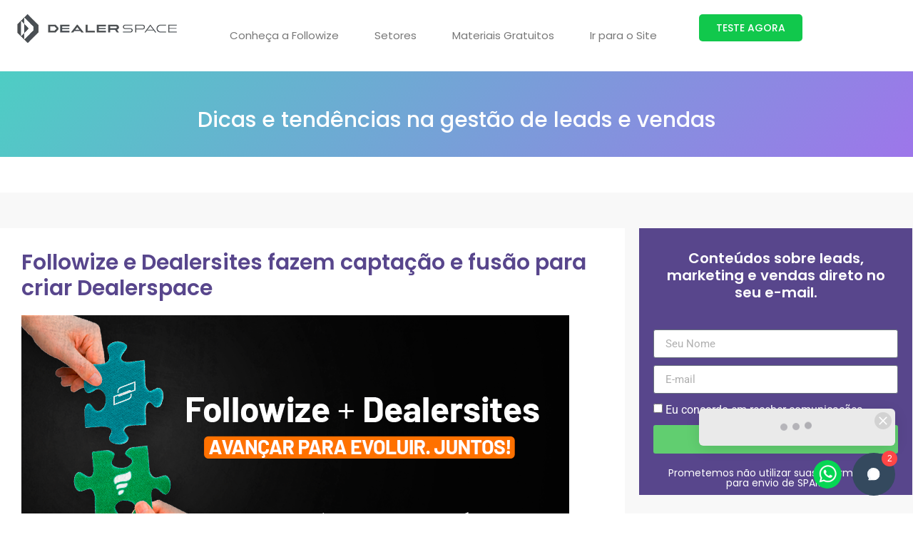

--- FILE ---
content_type: text/html; charset=UTF-8
request_url: https://followize.com.br/blog/followize-e-dealersites-fazem-captacao-e-fusao-para-criar-dealerspace/
body_size: 29447
content:
<!doctype html>
<html lang="pt-BR">
<head><meta charset="UTF-8"><script>if(navigator.userAgent.match(/MSIE|Internet Explorer/i)||navigator.userAgent.match(/Trident\/7\..*?rv:11/i)){var href=document.location.href;if(!href.match(/[?&]nowprocket/)){if(href.indexOf("?")==-1){if(href.indexOf("#")==-1){document.location.href=href+"?nowprocket=1"}else{document.location.href=href.replace("#","?nowprocket=1#")}}else{if(href.indexOf("#")==-1){document.location.href=href+"&nowprocket=1"}else{document.location.href=href.replace("#","&nowprocket=1#")}}}}</script><script>class RocketLazyLoadScripts{constructor(){this.v="1.2.4",this.triggerEvents=["keydown","mousedown","mousemove","touchmove","touchstart","touchend","wheel"],this.userEventHandler=this._triggerListener.bind(this),this.touchStartHandler=this._onTouchStart.bind(this),this.touchMoveHandler=this._onTouchMove.bind(this),this.touchEndHandler=this._onTouchEnd.bind(this),this.clickHandler=this._onClick.bind(this),this.interceptedClicks=[],window.addEventListener("pageshow",t=>{this.persisted=t.persisted}),window.addEventListener("DOMContentLoaded",()=>{this._preconnect3rdParties()}),this.delayedScripts={normal:[],async:[],defer:[]},this.trash=[],this.allJQueries=[]}_addUserInteractionListener(t){if(document.hidden){t._triggerListener();return}this.triggerEvents.forEach(e=>window.addEventListener(e,t.userEventHandler,{passive:!0})),window.addEventListener("touchstart",t.touchStartHandler,{passive:!0}),window.addEventListener("mousedown",t.touchStartHandler),document.addEventListener("visibilitychange",t.userEventHandler)}_removeUserInteractionListener(){this.triggerEvents.forEach(t=>window.removeEventListener(t,this.userEventHandler,{passive:!0})),document.removeEventListener("visibilitychange",this.userEventHandler)}_onTouchStart(t){"HTML"!==t.target.tagName&&(window.addEventListener("touchend",this.touchEndHandler),window.addEventListener("mouseup",this.touchEndHandler),window.addEventListener("touchmove",this.touchMoveHandler,{passive:!0}),window.addEventListener("mousemove",this.touchMoveHandler),t.target.addEventListener("click",this.clickHandler),this._renameDOMAttribute(t.target,"onclick","rocket-onclick"),this._pendingClickStarted())}_onTouchMove(t){window.removeEventListener("touchend",this.touchEndHandler),window.removeEventListener("mouseup",this.touchEndHandler),window.removeEventListener("touchmove",this.touchMoveHandler,{passive:!0}),window.removeEventListener("mousemove",this.touchMoveHandler),t.target.removeEventListener("click",this.clickHandler),this._renameDOMAttribute(t.target,"rocket-onclick","onclick"),this._pendingClickFinished()}_onTouchEnd(){window.removeEventListener("touchend",this.touchEndHandler),window.removeEventListener("mouseup",this.touchEndHandler),window.removeEventListener("touchmove",this.touchMoveHandler,{passive:!0}),window.removeEventListener("mousemove",this.touchMoveHandler)}_onClick(t){t.target.removeEventListener("click",this.clickHandler),this._renameDOMAttribute(t.target,"rocket-onclick","onclick"),this.interceptedClicks.push(t),t.preventDefault(),t.stopPropagation(),t.stopImmediatePropagation(),this._pendingClickFinished()}_replayClicks(){window.removeEventListener("touchstart",this.touchStartHandler,{passive:!0}),window.removeEventListener("mousedown",this.touchStartHandler),this.interceptedClicks.forEach(t=>{t.target.dispatchEvent(new MouseEvent("click",{view:t.view,bubbles:!0,cancelable:!0}))})}_waitForPendingClicks(){return new Promise(t=>{this._isClickPending?this._pendingClickFinished=t:t()})}_pendingClickStarted(){this._isClickPending=!0}_pendingClickFinished(){this._isClickPending=!1}_renameDOMAttribute(t,e,r){t.hasAttribute&&t.hasAttribute(e)&&(event.target.setAttribute(r,event.target.getAttribute(e)),event.target.removeAttribute(e))}_triggerListener(){this._removeUserInteractionListener(this),"loading"===document.readyState?document.addEventListener("DOMContentLoaded",this._loadEverythingNow.bind(this)):this._loadEverythingNow()}_preconnect3rdParties(){let t=[];document.querySelectorAll("script[type=rocketlazyloadscript][data-rocket-src]").forEach(e=>{let r=e.getAttribute("data-rocket-src");if(r&&0!==r.indexOf("data:")){0===r.indexOf("//")&&(r=location.protocol+r);try{let i=new URL(r).origin;i!==location.origin&&t.push({src:i,crossOrigin:e.crossOrigin||"module"===e.getAttribute("data-rocket-type")})}catch(n){}}}),t=[...new Map(t.map(t=>[JSON.stringify(t),t])).values()],this._batchInjectResourceHints(t,"preconnect")}async _loadEverythingNow(){this.lastBreath=Date.now(),this._delayEventListeners(),this._delayJQueryReady(this),this._handleDocumentWrite(),this._registerAllDelayedScripts(),this._preloadAllScripts(),await this._loadScriptsFromList(this.delayedScripts.normal),await this._loadScriptsFromList(this.delayedScripts.defer),await this._loadScriptsFromList(this.delayedScripts.async);try{await this._triggerDOMContentLoaded(),await this._pendingWebpackRequests(this),await this._triggerWindowLoad()}catch(t){console.error(t)}window.dispatchEvent(new Event("rocket-allScriptsLoaded")),this._waitForPendingClicks().then(()=>{this._replayClicks()}),this._emptyTrash()}_registerAllDelayedScripts(){document.querySelectorAll("script[type=rocketlazyloadscript]").forEach(t=>{t.hasAttribute("data-rocket-src")?t.hasAttribute("async")&&!1!==t.async?this.delayedScripts.async.push(t):t.hasAttribute("defer")&&!1!==t.defer||"module"===t.getAttribute("data-rocket-type")?this.delayedScripts.defer.push(t):this.delayedScripts.normal.push(t):this.delayedScripts.normal.push(t)})}async _transformScript(t){if(await this._littleBreath(),!0===t.noModule&&"noModule"in HTMLScriptElement.prototype){t.setAttribute("data-rocket-status","skipped");return}return new Promise(navigator.userAgent.indexOf("Firefox/")>0||""===navigator.vendor?e=>{let r=document.createElement("script");[...t.attributes].forEach(t=>{let e=t.nodeName;"type"!==e&&("data-rocket-type"===e&&(e="type"),"data-rocket-src"===e&&(e="src"),r.setAttribute(e,t.nodeValue))}),t.text&&(r.text=t.text),r.hasAttribute("src")?(r.addEventListener("load",e),r.addEventListener("error",e)):(r.text=t.text,e());try{t.parentNode.replaceChild(r,t)}catch(i){e()}}:e=>{function r(){t.setAttribute("data-rocket-status","failed"),e()}try{let i=t.getAttribute("data-rocket-type"),n=t.getAttribute("data-rocket-src");i?(t.type=i,t.removeAttribute("data-rocket-type")):t.removeAttribute("type"),t.addEventListener("load",function r(){t.setAttribute("data-rocket-status","executed"),e()}),t.addEventListener("error",r),n?(t.removeAttribute("data-rocket-src"),t.src=n):t.src="data:text/javascript;base64,"+window.btoa(unescape(encodeURIComponent(t.text)))}catch(s){r()}})}async _loadScriptsFromList(t){let e=t.shift();return e&&e.isConnected?(await this._transformScript(e),this._loadScriptsFromList(t)):Promise.resolve()}_preloadAllScripts(){this._batchInjectResourceHints([...this.delayedScripts.normal,...this.delayedScripts.defer,...this.delayedScripts.async],"preload")}_batchInjectResourceHints(t,e){var r=document.createDocumentFragment();t.forEach(t=>{let i=t.getAttribute&&t.getAttribute("data-rocket-src")||t.src;if(i){let n=document.createElement("link");n.href=i,n.rel=e,"preconnect"!==e&&(n.as="script"),t.getAttribute&&"module"===t.getAttribute("data-rocket-type")&&(n.crossOrigin=!0),t.crossOrigin&&(n.crossOrigin=t.crossOrigin),t.integrity&&(n.integrity=t.integrity),r.appendChild(n),this.trash.push(n)}}),document.head.appendChild(r)}_delayEventListeners(){let t={};function e(e,r){!function e(r){!t[r]&&(t[r]={originalFunctions:{add:r.addEventListener,remove:r.removeEventListener},eventsToRewrite:[]},r.addEventListener=function(){arguments[0]=i(arguments[0]),t[r].originalFunctions.add.apply(r,arguments)},r.removeEventListener=function(){arguments[0]=i(arguments[0]),t[r].originalFunctions.remove.apply(r,arguments)});function i(e){return t[r].eventsToRewrite.indexOf(e)>=0?"rocket-"+e:e}}(e),t[e].eventsToRewrite.push(r)}function r(t,e){let r=t[e];Object.defineProperty(t,e,{get:()=>r||function(){},set(i){t["rocket"+e]=r=i}})}e(document,"DOMContentLoaded"),e(window,"DOMContentLoaded"),e(window,"load"),e(window,"pageshow"),e(document,"readystatechange"),r(document,"onreadystatechange"),r(window,"onload"),r(window,"onpageshow")}_delayJQueryReady(t){let e;function r(t){return t.split(" ").map(t=>"load"===t||0===t.indexOf("load.")?"rocket-jquery-load":t).join(" ")}function i(i){if(i&&i.fn&&!t.allJQueries.includes(i)){i.fn.ready=i.fn.init.prototype.ready=function(e){return t.domReadyFired?e.bind(document)(i):document.addEventListener("rocket-DOMContentLoaded",()=>e.bind(document)(i)),i([])};let n=i.fn.on;i.fn.on=i.fn.init.prototype.on=function(){return this[0]===window&&("string"==typeof arguments[0]||arguments[0]instanceof String?arguments[0]=r(arguments[0]):"object"==typeof arguments[0]&&Object.keys(arguments[0]).forEach(t=>{let e=arguments[0][t];delete arguments[0][t],arguments[0][r(t)]=e})),n.apply(this,arguments),this},t.allJQueries.push(i)}e=i}i(window.jQuery),Object.defineProperty(window,"jQuery",{get:()=>e,set(t){i(t)}})}async _pendingWebpackRequests(t){let e=document.querySelector("script[data-webpack]");async function r(){return new Promise(t=>{e.addEventListener("load",t),e.addEventListener("error",t)})}e&&(await r(),await t._requestAnimFrame(),await t._pendingWebpackRequests(t))}async _triggerDOMContentLoaded(){this.domReadyFired=!0,await this._littleBreath(),document.dispatchEvent(new Event("rocket-DOMContentLoaded")),await this._littleBreath(),window.dispatchEvent(new Event("rocket-DOMContentLoaded")),await this._littleBreath(),document.dispatchEvent(new Event("rocket-readystatechange")),await this._littleBreath(),document.rocketonreadystatechange&&document.rocketonreadystatechange()}async _triggerWindowLoad(){await this._littleBreath(),window.dispatchEvent(new Event("rocket-load")),await this._littleBreath(),window.rocketonload&&window.rocketonload(),await this._littleBreath(),this.allJQueries.forEach(t=>t(window).trigger("rocket-jquery-load")),await this._littleBreath();let t=new Event("rocket-pageshow");t.persisted=this.persisted,window.dispatchEvent(t),await this._littleBreath(),window.rocketonpageshow&&window.rocketonpageshow({persisted:this.persisted})}_handleDocumentWrite(){let t=new Map;document.write=document.writeln=function(e){let r=document.currentScript;r||console.error("WPRocket unable to document.write this: "+e);let i=document.createRange(),n=r.parentElement,s=t.get(r);void 0===s&&(s=r.nextSibling,t.set(r,s));let a=document.createDocumentFragment();i.setStart(a,0),a.appendChild(i.createContextualFragment(e)),n.insertBefore(a,s)}}async _littleBreath(){Date.now()-this.lastBreath>45&&(await this._requestAnimFrame(),this.lastBreath=Date.now())}async _requestAnimFrame(){return document.hidden?new Promise(t=>setTimeout(t)):new Promise(t=>requestAnimationFrame(t))}_emptyTrash(){this.trash.forEach(t=>t.remove())}static run(){let t=new RocketLazyLoadScripts;t._addUserInteractionListener(t)}}RocketLazyLoadScripts.run();</script>
	
	<meta name="viewport" content="width=device-width, initial-scale=1">
	<link rel="profile" href="https://gmpg.org/xfn/11">
	<meta name='robots' content='index, follow, max-image-preview:large, max-snippet:-1, max-video-preview:-1' />

	<!-- This site is optimized with the Yoast SEO plugin v26.2 - https://yoast.com/wordpress/plugins/seo/ -->
	<title>Followize e Dealersites fazem captação e fusão para criar Dealerspace - Followize</title>
	<link rel="canonical" href="https://followize.com.br/blog/followize-e-dealersites-fazem-captacao-e-fusao-para-criar-dealerspace/" />
	<meta property="og:locale" content="pt_BR" />
	<meta property="og:type" content="article" />
	<meta property="og:title" content="Followize e Dealersites fazem captação e fusão para criar Dealerspace - Followize" />
	<meta property="og:description" content="Avançar para evoluir. Juntos! É com o olhar voltado para a evolução do mercado automotivo e no progresso de nossos clientes, que a Dealersites e a Followize fecharam uma captação de USD 5 milhões (cerca de R$ 27 milhões) com a Bolt Software para se unirem e juntas se transformarem em Dealerspace. Uma nova marca, [&hellip;]" />
	<meta property="og:url" content="https://followize.com.br/blog/followize-e-dealersites-fazem-captacao-e-fusao-para-criar-dealerspace/" />
	<meta property="og:site_name" content="Followize" />
	<meta property="article:publisher" content="https://www.facebook.com/followize" />
	<meta property="article:published_time" content="2024-06-25T18:30:34+00:00" />
	<meta property="article:modified_time" content="2024-06-26T18:20:30+00:00" />
	<meta property="og:image" content="https://followize.com.br/wp-content/uploads/2024/06/768x361px.png" />
	<meta property="og:image:width" content="768" />
	<meta property="og:image:height" content="361" />
	<meta property="og:image:type" content="image/png" />
	<meta name="author" content="followize" />
	<meta name="twitter:card" content="summary_large_image" />
	<meta name="twitter:label1" content="Escrito por" />
	<meta name="twitter:data1" content="followize" />
	<meta name="twitter:label2" content="Est. tempo de leitura" />
	<meta name="twitter:data2" content="2 minutos" />
	<script type="application/ld+json" class="yoast-schema-graph">{"@context":"https://schema.org","@graph":[{"@type":"Article","@id":"https://followize.com.br/blog/followize-e-dealersites-fazem-captacao-e-fusao-para-criar-dealerspace/#article","isPartOf":{"@id":"https://followize.com.br/blog/followize-e-dealersites-fazem-captacao-e-fusao-para-criar-dealerspace/"},"author":{"name":"followize","@id":"https://followize.com.br/#/schema/person/e3c15815e026b7bfd0e204b1666136f9"},"headline":"Followize e Dealersites fazem captação e fusão para criar Dealerspace","datePublished":"2024-06-25T18:30:34+00:00","dateModified":"2024-06-26T18:20:30+00:00","mainEntityOfPage":{"@id":"https://followize.com.br/blog/followize-e-dealersites-fazem-captacao-e-fusao-para-criar-dealerspace/"},"wordCount":260,"commentCount":0,"publisher":{"@id":"https://followize.com.br/#organization"},"image":{"@id":"https://followize.com.br/blog/followize-e-dealersites-fazem-captacao-e-fusao-para-criar-dealerspace/#primaryimage"},"thumbnailUrl":"https://followize.com.br/wp-content/uploads/2024/06/768x361px.png","articleSection":["Automotivo"],"inLanguage":"pt-BR","potentialAction":[{"@type":"CommentAction","name":"Comment","target":["https://followize.com.br/blog/followize-e-dealersites-fazem-captacao-e-fusao-para-criar-dealerspace/#respond"]}]},{"@type":"WebPage","@id":"https://followize.com.br/blog/followize-e-dealersites-fazem-captacao-e-fusao-para-criar-dealerspace/","url":"https://followize.com.br/blog/followize-e-dealersites-fazem-captacao-e-fusao-para-criar-dealerspace/","name":"Followize e Dealersites fazem captação e fusão para criar Dealerspace - Followize","isPartOf":{"@id":"https://followize.com.br/#website"},"primaryImageOfPage":{"@id":"https://followize.com.br/blog/followize-e-dealersites-fazem-captacao-e-fusao-para-criar-dealerspace/#primaryimage"},"image":{"@id":"https://followize.com.br/blog/followize-e-dealersites-fazem-captacao-e-fusao-para-criar-dealerspace/#primaryimage"},"thumbnailUrl":"https://followize.com.br/wp-content/uploads/2024/06/768x361px.png","datePublished":"2024-06-25T18:30:34+00:00","dateModified":"2024-06-26T18:20:30+00:00","breadcrumb":{"@id":"https://followize.com.br/blog/followize-e-dealersites-fazem-captacao-e-fusao-para-criar-dealerspace/#breadcrumb"},"inLanguage":"pt-BR","potentialAction":[{"@type":"ReadAction","target":["https://followize.com.br/blog/followize-e-dealersites-fazem-captacao-e-fusao-para-criar-dealerspace/"]}]},{"@type":"ImageObject","inLanguage":"pt-BR","@id":"https://followize.com.br/blog/followize-e-dealersites-fazem-captacao-e-fusao-para-criar-dealerspace/#primaryimage","url":"https://followize.com.br/wp-content/uploads/2024/06/768x361px.png","contentUrl":"https://followize.com.br/wp-content/uploads/2024/06/768x361px.png","width":768,"height":361},{"@type":"BreadcrumbList","@id":"https://followize.com.br/blog/followize-e-dealersites-fazem-captacao-e-fusao-para-criar-dealerspace/#breadcrumb","itemListElement":[{"@type":"ListItem","position":1,"name":"Início","item":"https://followize.com.br/"},{"@type":"ListItem","position":2,"name":"Followize e Dealersites fazem captação e fusão para criar Dealerspace"}]},{"@type":"WebSite","@id":"https://followize.com.br/#website","url":"https://followize.com.br/","name":"Followize","description":"Software para gestão de leads","publisher":{"@id":"https://followize.com.br/#organization"},"potentialAction":[{"@type":"SearchAction","target":{"@type":"EntryPoint","urlTemplate":"https://followize.com.br/?s={search_term_string}"},"query-input":{"@type":"PropertyValueSpecification","valueRequired":true,"valueName":"search_term_string"}}],"inLanguage":"pt-BR"},{"@type":"Organization","@id":"https://followize.com.br/#organization","name":"Followize","url":"https://followize.com.br/","logo":{"@type":"ImageObject","inLanguage":"pt-BR","@id":"https://followize.com.br/#/schema/logo/image/","url":"https://followize.com.br/wp-content/uploads/2024/09/cropped-FavIcon-1.webp","contentUrl":"https://followize.com.br/wp-content/uploads/2024/09/cropped-FavIcon-1.webp","width":80,"height":80,"caption":"Followize"},"image":{"@id":"https://followize.com.br/#/schema/logo/image/"},"sameAs":["https://www.facebook.com/followize","https://www.instagram.com/followize/","https://www.linkedin.com/company/followize","https://www.youtube.com/channel/UCoPithajBB3yMcdIoJeTzNw"]},{"@type":"Person","@id":"https://followize.com.br/#/schema/person/e3c15815e026b7bfd0e204b1666136f9","name":"followize","image":{"@type":"ImageObject","inLanguage":"pt-BR","@id":"https://followize.com.br/#/schema/person/image/","url":"https://secure.gravatar.com/avatar/b4bb515c64b21b646df353adf7c59491f63f515e26e76d9f03dbda08b79296f5?s=96&d=mm&r=g","contentUrl":"https://secure.gravatar.com/avatar/b4bb515c64b21b646df353adf7c59491f63f515e26e76d9f03dbda08b79296f5?s=96&d=mm&r=g","caption":"followize"},"sameAs":["https://www.followize.com.br"],"url":"https://followize.com.br/blog/author/followize/"}]}</script>
	<!-- / Yoast SEO plugin. -->


<link rel='dns-prefetch' href='//api.duotalk.io' />
<link rel='dns-prefetch' href='//cdn-bucket-duotalk.s3.amazonaws.com' />
<link rel='dns-prefetch' href='//cdn-bucket-duotalk.s3.us-east-1.amazonaws.com' />
<link rel='dns-prefetch' href='//cdn.duotalk.com.br' />
<link rel='dns-prefetch' href='//connect.facebook.net' />
<link rel='dns-prefetch' href='//www.facebook.com' />
<link rel='dns-prefetch' href='//fonts.googleapis.com' />
<link rel='dns-prefetch' href='//fonts.gstatic.com' />
<link rel='dns-prefetch' href='//www.google-analytics.com' />
<link rel='dns-prefetch' href='//www.google.com' />
<link rel='dns-prefetch' href='//googleads.g.doubleclick.net' />
<link rel='dns-prefetch' href='//www.googletagmanager.com' />
<link rel='dns-prefetch' href='//www.linkedin.com' />
<link rel='dns-prefetch' href='//px.ads.linkedin.com' />

<link rel="alternate" type="application/rss+xml" title="Feed para Followize &raquo;" href="https://followize.com.br/feed/" />
<link rel="alternate" type="application/rss+xml" title="Feed de comentários para Followize &raquo;" href="https://followize.com.br/comments/feed/" />
<link rel="alternate" type="application/rss+xml" title="Feed de comentários para Followize &raquo; Followize e Dealersites fazem captação e fusão para criar Dealerspace" href="https://followize.com.br/blog/followize-e-dealersites-fazem-captacao-e-fusao-para-criar-dealerspace/feed/" />
<link rel="alternate" title="oEmbed (JSON)" type="application/json+oembed" href="https://followize.com.br/wp-json/oembed/1.0/embed?url=https%3A%2F%2Ffollowize.com.br%2Fblog%2Ffollowize-e-dealersites-fazem-captacao-e-fusao-para-criar-dealerspace%2F" />
<link rel="alternate" title="oEmbed (XML)" type="text/xml+oembed" href="https://followize.com.br/wp-json/oembed/1.0/embed?url=https%3A%2F%2Ffollowize.com.br%2Fblog%2Ffollowize-e-dealersites-fazem-captacao-e-fusao-para-criar-dealerspace%2F&#038;format=xml" />
<style id='wp-img-auto-sizes-contain-inline-css'>
img:is([sizes=auto i],[sizes^="auto," i]){contain-intrinsic-size:3000px 1500px}
/*# sourceURL=wp-img-auto-sizes-contain-inline-css */
</style>
<style id='wp-emoji-styles-inline-css'>

	img.wp-smiley, img.emoji {
		display: inline !important;
		border: none !important;
		box-shadow: none !important;
		height: 1em !important;
		width: 1em !important;
		margin: 0 0.07em !important;
		vertical-align: -0.1em !important;
		background: none !important;
		padding: 0 !important;
	}
/*# sourceURL=wp-emoji-styles-inline-css */
</style>
<link rel='stylesheet' id='wp-block-library-css' href='https://followize.com.br/wp-includes/css/dist/block-library/style.min.css?ver=6.9' media='all' />
<style id='global-styles-inline-css'>
:root{--wp--preset--aspect-ratio--square: 1;--wp--preset--aspect-ratio--4-3: 4/3;--wp--preset--aspect-ratio--3-4: 3/4;--wp--preset--aspect-ratio--3-2: 3/2;--wp--preset--aspect-ratio--2-3: 2/3;--wp--preset--aspect-ratio--16-9: 16/9;--wp--preset--aspect-ratio--9-16: 9/16;--wp--preset--color--black: #000000;--wp--preset--color--cyan-bluish-gray: #abb8c3;--wp--preset--color--white: #ffffff;--wp--preset--color--pale-pink: #f78da7;--wp--preset--color--vivid-red: #cf2e2e;--wp--preset--color--luminous-vivid-orange: #ff6900;--wp--preset--color--luminous-vivid-amber: #fcb900;--wp--preset--color--light-green-cyan: #7bdcb5;--wp--preset--color--vivid-green-cyan: #00d084;--wp--preset--color--pale-cyan-blue: #8ed1fc;--wp--preset--color--vivid-cyan-blue: #0693e3;--wp--preset--color--vivid-purple: #9b51e0;--wp--preset--gradient--vivid-cyan-blue-to-vivid-purple: linear-gradient(135deg,rgb(6,147,227) 0%,rgb(155,81,224) 100%);--wp--preset--gradient--light-green-cyan-to-vivid-green-cyan: linear-gradient(135deg,rgb(122,220,180) 0%,rgb(0,208,130) 100%);--wp--preset--gradient--luminous-vivid-amber-to-luminous-vivid-orange: linear-gradient(135deg,rgb(252,185,0) 0%,rgb(255,105,0) 100%);--wp--preset--gradient--luminous-vivid-orange-to-vivid-red: linear-gradient(135deg,rgb(255,105,0) 0%,rgb(207,46,46) 100%);--wp--preset--gradient--very-light-gray-to-cyan-bluish-gray: linear-gradient(135deg,rgb(238,238,238) 0%,rgb(169,184,195) 100%);--wp--preset--gradient--cool-to-warm-spectrum: linear-gradient(135deg,rgb(74,234,220) 0%,rgb(151,120,209) 20%,rgb(207,42,186) 40%,rgb(238,44,130) 60%,rgb(251,105,98) 80%,rgb(254,248,76) 100%);--wp--preset--gradient--blush-light-purple: linear-gradient(135deg,rgb(255,206,236) 0%,rgb(152,150,240) 100%);--wp--preset--gradient--blush-bordeaux: linear-gradient(135deg,rgb(254,205,165) 0%,rgb(254,45,45) 50%,rgb(107,0,62) 100%);--wp--preset--gradient--luminous-dusk: linear-gradient(135deg,rgb(255,203,112) 0%,rgb(199,81,192) 50%,rgb(65,88,208) 100%);--wp--preset--gradient--pale-ocean: linear-gradient(135deg,rgb(255,245,203) 0%,rgb(182,227,212) 50%,rgb(51,167,181) 100%);--wp--preset--gradient--electric-grass: linear-gradient(135deg,rgb(202,248,128) 0%,rgb(113,206,126) 100%);--wp--preset--gradient--midnight: linear-gradient(135deg,rgb(2,3,129) 0%,rgb(40,116,252) 100%);--wp--preset--font-size--small: 13px;--wp--preset--font-size--medium: 20px;--wp--preset--font-size--large: 36px;--wp--preset--font-size--x-large: 42px;--wp--preset--spacing--20: 0.44rem;--wp--preset--spacing--30: 0.67rem;--wp--preset--spacing--40: 1rem;--wp--preset--spacing--50: 1.5rem;--wp--preset--spacing--60: 2.25rem;--wp--preset--spacing--70: 3.38rem;--wp--preset--spacing--80: 5.06rem;--wp--preset--shadow--natural: 6px 6px 9px rgba(0, 0, 0, 0.2);--wp--preset--shadow--deep: 12px 12px 50px rgba(0, 0, 0, 0.4);--wp--preset--shadow--sharp: 6px 6px 0px rgba(0, 0, 0, 0.2);--wp--preset--shadow--outlined: 6px 6px 0px -3px rgb(255, 255, 255), 6px 6px rgb(0, 0, 0);--wp--preset--shadow--crisp: 6px 6px 0px rgb(0, 0, 0);}:root { --wp--style--global--content-size: 800px;--wp--style--global--wide-size: 1200px; }:where(body) { margin: 0; }.wp-site-blocks > .alignleft { float: left; margin-right: 2em; }.wp-site-blocks > .alignright { float: right; margin-left: 2em; }.wp-site-blocks > .aligncenter { justify-content: center; margin-left: auto; margin-right: auto; }:where(.wp-site-blocks) > * { margin-block-start: 24px; margin-block-end: 0; }:where(.wp-site-blocks) > :first-child { margin-block-start: 0; }:where(.wp-site-blocks) > :last-child { margin-block-end: 0; }:root { --wp--style--block-gap: 24px; }:root :where(.is-layout-flow) > :first-child{margin-block-start: 0;}:root :where(.is-layout-flow) > :last-child{margin-block-end: 0;}:root :where(.is-layout-flow) > *{margin-block-start: 24px;margin-block-end: 0;}:root :where(.is-layout-constrained) > :first-child{margin-block-start: 0;}:root :where(.is-layout-constrained) > :last-child{margin-block-end: 0;}:root :where(.is-layout-constrained) > *{margin-block-start: 24px;margin-block-end: 0;}:root :where(.is-layout-flex){gap: 24px;}:root :where(.is-layout-grid){gap: 24px;}.is-layout-flow > .alignleft{float: left;margin-inline-start: 0;margin-inline-end: 2em;}.is-layout-flow > .alignright{float: right;margin-inline-start: 2em;margin-inline-end: 0;}.is-layout-flow > .aligncenter{margin-left: auto !important;margin-right: auto !important;}.is-layout-constrained > .alignleft{float: left;margin-inline-start: 0;margin-inline-end: 2em;}.is-layout-constrained > .alignright{float: right;margin-inline-start: 2em;margin-inline-end: 0;}.is-layout-constrained > .aligncenter{margin-left: auto !important;margin-right: auto !important;}.is-layout-constrained > :where(:not(.alignleft):not(.alignright):not(.alignfull)){max-width: var(--wp--style--global--content-size);margin-left: auto !important;margin-right: auto !important;}.is-layout-constrained > .alignwide{max-width: var(--wp--style--global--wide-size);}body .is-layout-flex{display: flex;}.is-layout-flex{flex-wrap: wrap;align-items: center;}.is-layout-flex > :is(*, div){margin: 0;}body .is-layout-grid{display: grid;}.is-layout-grid > :is(*, div){margin: 0;}body{padding-top: 0px;padding-right: 0px;padding-bottom: 0px;padding-left: 0px;}a:where(:not(.wp-element-button)){text-decoration: underline;}:root :where(.wp-element-button, .wp-block-button__link){background-color: #32373c;border-width: 0;color: #fff;font-family: inherit;font-size: inherit;font-style: inherit;font-weight: inherit;letter-spacing: inherit;line-height: inherit;padding-top: calc(0.667em + 2px);padding-right: calc(1.333em + 2px);padding-bottom: calc(0.667em + 2px);padding-left: calc(1.333em + 2px);text-decoration: none;text-transform: inherit;}.has-black-color{color: var(--wp--preset--color--black) !important;}.has-cyan-bluish-gray-color{color: var(--wp--preset--color--cyan-bluish-gray) !important;}.has-white-color{color: var(--wp--preset--color--white) !important;}.has-pale-pink-color{color: var(--wp--preset--color--pale-pink) !important;}.has-vivid-red-color{color: var(--wp--preset--color--vivid-red) !important;}.has-luminous-vivid-orange-color{color: var(--wp--preset--color--luminous-vivid-orange) !important;}.has-luminous-vivid-amber-color{color: var(--wp--preset--color--luminous-vivid-amber) !important;}.has-light-green-cyan-color{color: var(--wp--preset--color--light-green-cyan) !important;}.has-vivid-green-cyan-color{color: var(--wp--preset--color--vivid-green-cyan) !important;}.has-pale-cyan-blue-color{color: var(--wp--preset--color--pale-cyan-blue) !important;}.has-vivid-cyan-blue-color{color: var(--wp--preset--color--vivid-cyan-blue) !important;}.has-vivid-purple-color{color: var(--wp--preset--color--vivid-purple) !important;}.has-black-background-color{background-color: var(--wp--preset--color--black) !important;}.has-cyan-bluish-gray-background-color{background-color: var(--wp--preset--color--cyan-bluish-gray) !important;}.has-white-background-color{background-color: var(--wp--preset--color--white) !important;}.has-pale-pink-background-color{background-color: var(--wp--preset--color--pale-pink) !important;}.has-vivid-red-background-color{background-color: var(--wp--preset--color--vivid-red) !important;}.has-luminous-vivid-orange-background-color{background-color: var(--wp--preset--color--luminous-vivid-orange) !important;}.has-luminous-vivid-amber-background-color{background-color: var(--wp--preset--color--luminous-vivid-amber) !important;}.has-light-green-cyan-background-color{background-color: var(--wp--preset--color--light-green-cyan) !important;}.has-vivid-green-cyan-background-color{background-color: var(--wp--preset--color--vivid-green-cyan) !important;}.has-pale-cyan-blue-background-color{background-color: var(--wp--preset--color--pale-cyan-blue) !important;}.has-vivid-cyan-blue-background-color{background-color: var(--wp--preset--color--vivid-cyan-blue) !important;}.has-vivid-purple-background-color{background-color: var(--wp--preset--color--vivid-purple) !important;}.has-black-border-color{border-color: var(--wp--preset--color--black) !important;}.has-cyan-bluish-gray-border-color{border-color: var(--wp--preset--color--cyan-bluish-gray) !important;}.has-white-border-color{border-color: var(--wp--preset--color--white) !important;}.has-pale-pink-border-color{border-color: var(--wp--preset--color--pale-pink) !important;}.has-vivid-red-border-color{border-color: var(--wp--preset--color--vivid-red) !important;}.has-luminous-vivid-orange-border-color{border-color: var(--wp--preset--color--luminous-vivid-orange) !important;}.has-luminous-vivid-amber-border-color{border-color: var(--wp--preset--color--luminous-vivid-amber) !important;}.has-light-green-cyan-border-color{border-color: var(--wp--preset--color--light-green-cyan) !important;}.has-vivid-green-cyan-border-color{border-color: var(--wp--preset--color--vivid-green-cyan) !important;}.has-pale-cyan-blue-border-color{border-color: var(--wp--preset--color--pale-cyan-blue) !important;}.has-vivid-cyan-blue-border-color{border-color: var(--wp--preset--color--vivid-cyan-blue) !important;}.has-vivid-purple-border-color{border-color: var(--wp--preset--color--vivid-purple) !important;}.has-vivid-cyan-blue-to-vivid-purple-gradient-background{background: var(--wp--preset--gradient--vivid-cyan-blue-to-vivid-purple) !important;}.has-light-green-cyan-to-vivid-green-cyan-gradient-background{background: var(--wp--preset--gradient--light-green-cyan-to-vivid-green-cyan) !important;}.has-luminous-vivid-amber-to-luminous-vivid-orange-gradient-background{background: var(--wp--preset--gradient--luminous-vivid-amber-to-luminous-vivid-orange) !important;}.has-luminous-vivid-orange-to-vivid-red-gradient-background{background: var(--wp--preset--gradient--luminous-vivid-orange-to-vivid-red) !important;}.has-very-light-gray-to-cyan-bluish-gray-gradient-background{background: var(--wp--preset--gradient--very-light-gray-to-cyan-bluish-gray) !important;}.has-cool-to-warm-spectrum-gradient-background{background: var(--wp--preset--gradient--cool-to-warm-spectrum) !important;}.has-blush-light-purple-gradient-background{background: var(--wp--preset--gradient--blush-light-purple) !important;}.has-blush-bordeaux-gradient-background{background: var(--wp--preset--gradient--blush-bordeaux) !important;}.has-luminous-dusk-gradient-background{background: var(--wp--preset--gradient--luminous-dusk) !important;}.has-pale-ocean-gradient-background{background: var(--wp--preset--gradient--pale-ocean) !important;}.has-electric-grass-gradient-background{background: var(--wp--preset--gradient--electric-grass) !important;}.has-midnight-gradient-background{background: var(--wp--preset--gradient--midnight) !important;}.has-small-font-size{font-size: var(--wp--preset--font-size--small) !important;}.has-medium-font-size{font-size: var(--wp--preset--font-size--medium) !important;}.has-large-font-size{font-size: var(--wp--preset--font-size--large) !important;}.has-x-large-font-size{font-size: var(--wp--preset--font-size--x-large) !important;}
/*# sourceURL=global-styles-inline-css */
</style>

<link data-minify="1" rel='stylesheet' id='hello-elementor-css' href='https://followize.com.br/wp-content/cache/min/1/wp-content/themes/hello-elementor/assets/css/reset.css?ver=1769020064' media='all' />
<link data-minify="1" rel='stylesheet' id='hello-elementor-theme-style-css' href='https://followize.com.br/wp-content/cache/min/1/wp-content/themes/hello-elementor/assets/css/theme.css?ver=1769020064' media='all' />
<link data-minify="1" rel='stylesheet' id='hello-elementor-header-footer-css' href='https://followize.com.br/wp-content/cache/min/1/wp-content/themes/hello-elementor/assets/css/header-footer.css?ver=1769020064' media='all' />
<link rel='stylesheet' id='elementor-frontend-css' href='https://followize.com.br/wp-content/plugins/elementor/assets/css/frontend.min.css?ver=3.32.5' media='all' />
<link rel='stylesheet' id='widget-image-css' href='https://followize.com.br/wp-content/plugins/elementor/assets/css/widget-image.min.css?ver=3.32.5' media='all' />
<link rel='stylesheet' id='widget-nav-menu-css' href='https://followize.com.br/wp-content/plugins/elementor-pro/assets/css/widget-nav-menu.min.css?ver=3.28.2' media='all' />
<link rel='stylesheet' id='widget-heading-css' href='https://followize.com.br/wp-content/plugins/elementor/assets/css/widget-heading.min.css?ver=3.32.5' media='all' />
<link rel='stylesheet' id='widget-icon-list-css' href='https://followize.com.br/wp-content/plugins/elementor/assets/css/widget-icon-list.min.css?ver=3.32.5' media='all' />
<link rel='stylesheet' id='widget-divider-css' href='https://followize.com.br/wp-content/plugins/elementor/assets/css/widget-divider.min.css?ver=3.32.5' media='all' />
<link rel='stylesheet' id='widget-social-icons-css' href='https://followize.com.br/wp-content/plugins/elementor/assets/css/widget-social-icons.min.css?ver=3.32.5' media='all' />
<link rel='stylesheet' id='e-apple-webkit-css' href='https://followize.com.br/wp-content/plugins/elementor/assets/css/conditionals/apple-webkit.min.css?ver=3.32.5' media='all' />
<link rel='stylesheet' id='widget-share-buttons-css' href='https://followize.com.br/wp-content/plugins/elementor-pro/assets/css/widget-share-buttons.min.css?ver=3.28.2' media='all' />
<link rel='stylesheet' id='widget-social-css' href='https://followize.com.br/wp-content/plugins/elementor-pro/assets/css/widget-social.min.css?ver=3.28.2' media='all' />
<link rel='stylesheet' id='widget-form-css' href='https://followize.com.br/wp-content/plugins/elementor-pro/assets/css/widget-form.min.css?ver=3.28.2' media='all' />
<link rel='stylesheet' id='widget-search-form-css' href='https://followize.com.br/wp-content/plugins/elementor-pro/assets/css/widget-search-form.min.css?ver=3.28.2' media='all' />
<link rel='stylesheet' id='elementor-post-12-css' href='https://followize.com.br/wp-content/uploads/elementor/css/post-12.css?ver=1769020063' media='all' />
<link rel='stylesheet' id='elementor-post-25268-css' href='https://followize.com.br/wp-content/cache/background-css/followize.com.br/wp-content/uploads/elementor/css/post-25268.css?ver=1769020063&wpr_t=1769567144' media='all' />
<link rel='stylesheet' id='elementor-post-25891-css' href='https://followize.com.br/wp-content/uploads/elementor/css/post-25891.css?ver=1769020063' media='all' />
<link rel='stylesheet' id='elementor-post-33466-css' href='https://followize.com.br/wp-content/uploads/elementor/css/post-33466.css?ver=1769020073' media='all' />
<link rel='stylesheet' id='wp-block-heading-css' href='https://followize.com.br/wp-includes/blocks/heading/style.min.css?ver=6.9' media='all' />
<link rel='stylesheet' id='wp-block-paragraph-css' href='https://followize.com.br/wp-includes/blocks/paragraph/style.min.css?ver=6.9' media='all' />
<link data-minify="1" rel='stylesheet' id='elementor-gf-local-robotoslab-css' href='https://followize.com.br/wp-content/cache/min/1/wp-content/uploads/elementor/google-fonts/css/robotoslab.css?ver=1769020064' media='all' />
<link data-minify="1" rel='stylesheet' id='elementor-gf-local-roboto-css' href='https://followize.com.br/wp-content/cache/min/1/wp-content/uploads/elementor/google-fonts/css/roboto.css?ver=1769020064' media='all' />
<script type="rocketlazyloadscript" data-rocket-src="https://followize.com.br/wp-includes/js/jquery/jquery.min.js?ver=3.7.1" id="jquery-core-js" defer></script>
<script type="rocketlazyloadscript" data-rocket-src="https://followize.com.br/wp-includes/js/jquery/jquery-migrate.min.js?ver=3.4.1" id="jquery-migrate-js" defer></script>
<link rel="https://api.w.org/" href="https://followize.com.br/wp-json/" /><link rel="alternate" title="JSON" type="application/json" href="https://followize.com.br/wp-json/wp/v2/posts/40381" /><link rel="EditURI" type="application/rsd+xml" title="RSD" href="https://followize.com.br/xmlrpc.php?rsd" />

<link rel='shortlink' href='https://followize.com.br/?p=40381' />
		<!-- FOLLOWIZE :: START TRACKER -->
		<script type="rocketlazyloadscript">
			(function() {
				var hub = document.createElement('script'); hub.type = 'text/javascript'; hub.async = true;
				hub.src = ('https:' == document.location.protocol ? 'https://' : 'http://') + 'www.followize.com.br/api/utmz.min.js';
				var s = document.getElementsByTagName('script')[0]; s.parentNode.insertBefore(hub, s);
			})();
			window.onload=function(){function t(t){for(var n=t+"=",u=document.cookie.split(";"),e=0;e<u.length;e++){for(var i=u[e];" "==i.charAt(0);)i=i.substring(1,i.length);if(0==i.indexOf(n))return i.substring(n.length,i.length)}return null}try{for(hubUtmz =document.getElementsByName("hubUtmz"),i=0;i< hubUtmz.length;i++) hubUtmz[i].value=t("hub_utmz")}catch(n){}};
		</script>
		<!-- FOLLOWIZE :: END TRACKER -->
		<script>
    (function(w,d,s,l,i){w[l]=w[l]||[];w[l].push({'gtm.start':
    new Date().getTime(),event:'gtm.js'});var f=d.getElementsByTagName(s)[0],
    j=d.createElement(s),dl=l!='dataLayer'?'&l='+l:'';j.async=true;j.src=
    '//www.googletagmanager.com/gtm.js?id='+i+dl;f.parentNode.insertBefore(j,f);
    })(window,document,'script','dataLayer','GTM-NWRKBR');
</script>
<!-- Google Tag Manager -->

<style>.grecaptcha-badge { visibility: hidden; }</style><meta name="generator" content="Elementor 3.32.5; features: e_font_icon_svg, additional_custom_breakpoints; settings: css_print_method-external, google_font-enabled, font_display-auto">
			<style>
				.e-con.e-parent:nth-of-type(n+4):not(.e-lazyloaded):not(.e-no-lazyload),
				.e-con.e-parent:nth-of-type(n+4):not(.e-lazyloaded):not(.e-no-lazyload) * {
					background-image: none !important;
				}
				@media screen and (max-height: 1024px) {
					.e-con.e-parent:nth-of-type(n+3):not(.e-lazyloaded):not(.e-no-lazyload),
					.e-con.e-parent:nth-of-type(n+3):not(.e-lazyloaded):not(.e-no-lazyload) * {
						background-image: none !important;
					}
				}
				@media screen and (max-height: 640px) {
					.e-con.e-parent:nth-of-type(n+2):not(.e-lazyloaded):not(.e-no-lazyload),
					.e-con.e-parent:nth-of-type(n+2):not(.e-lazyloaded):not(.e-no-lazyload) * {
						background-image: none !important;
					}
				}
			</style>
			<link rel="icon" href="https://followize.com.br/wp-content/uploads/2024/09/cropped-FavIcon-32x32.webp" sizes="32x32" />
<link rel="icon" href="https://followize.com.br/wp-content/uploads/2024/09/cropped-FavIcon-192x192.webp" sizes="192x192" />
<link rel="apple-touch-icon" href="https://followize.com.br/wp-content/uploads/2024/09/cropped-FavIcon-180x180.webp" />
<meta name="msapplication-TileImage" content="https://followize.com.br/wp-content/uploads/2024/09/cropped-FavIcon-270x270.webp" />
<noscript><style id="rocket-lazyload-nojs-css">.rll-youtube-player, [data-lazy-src]{display:none !important;}</style></noscript><style id="wpr-lazyload-bg"></style><style id="wpr-lazyload-bg-exclusion"></style>
<noscript>
<style id="wpr-lazyload-bg-nostyle">:root{--wpr-bg-29f6fc6a-0342-4076-9d65-37e2cdd07f65: url('https://followize.com.br/wp-content/uploads/2021/09/pentagon-bg-1.jpg');}</style>
</noscript>
<script type="application/javascript">const rocket_pairs = [{"selector":".elementor-25268 .elementor-element.elementor-element-08a2275, .elementor-25268 .elementor-element.elementor-element-08a2275 > .elementor-background-video-container, .elementor-25268 .elementor-element.elementor-element-08a2275 > .e-con-inner > .elementor-background-video-container, .elementor-25268 .elementor-element.elementor-element-08a2275 > .elementor-background-slideshow, .elementor-25268 .elementor-element.elementor-element-08a2275 > .e-con-inner > .elementor-background-slideshow, .elementor-25268 .elementor-element.elementor-element-08a2275 > .elementor-motion-effects-container > .elementor-motion-effects-layer","style":":root{--wpr-bg-29f6fc6a-0342-4076-9d65-37e2cdd07f65: url('https:\/\/followize.com.br\/wp-content\/uploads\/2021\/09\/pentagon-bg-1.jpg');}","hash":"29f6fc6a-0342-4076-9d65-37e2cdd07f65"}]; const rocket_excluded_pairs = [];</script></head>
<body class="wp-singular post-template-default single single-post postid-40381 single-format-standard wp-custom-logo wp-embed-responsive wp-theme-hello-elementor hello-elementor-default elementor-default elementor-kit-12 elementor-page-33466">

<!-- Google Tag Manager (noscript) -->
<noscript><iframe src="https://www.googletagmanager.com/ns.html?id=GTM-NWRKBR" height="0" width="0" style="display:none;visibility:hidden"></iframe></noscript>
<!-- End Google Tag Manager (noscript) -->
<a class="skip-link screen-reader-text" href="#content">Ir para o conteúdo</a>

		<div data-elementor-type="header" data-elementor-id="25268" class="elementor elementor-25268 elementor-location-header" data-elementor-post-type="elementor_library">
			<div class="elementor-element elementor-element-1e9e1dc e-flex e-con-boxed e-con e-parent" data-id="1e9e1dc" data-element_type="container">
					<div class="e-con-inner">
		<div class="elementor-element elementor-element-119b02b e-con-full e-flex e-con e-child" data-id="119b02b" data-element_type="container">
				<div class="elementor-element elementor-element-0ad3860 elementor-widget elementor-widget-image" data-id="0ad3860" data-element_type="widget" data-widget_type="image.default">
				<div class="elementor-widget-container">
																<a href="https://www.followize.com.br/blog/">
							<img width="450" height="72" src="data:image/svg+xml,%3Csvg%20xmlns='http://www.w3.org/2000/svg'%20viewBox='0%200%20450%2072'%3E%3C/svg%3E" class="attachment-large size-large wp-image-40673" alt="logo - followize agora e dealerspace" data-lazy-srcset="https://followize.com.br/wp-content/uploads/2021/09/LOGOSITE.webp 450w,   https://followize.com.br/wp-content/uploads/2021/09/LOGOSITE-300x48.webp 300w" data-lazy-sizes="(max-width: 450px) 100vw, 450px" data-lazy-src="https://followize.com.br/wp-content/uploads/2021/09/LOGOSITE.webp" /><noscript><img width="450" height="72" src="https://followize.com.br/wp-content/uploads/2021/09/LOGOSITE.webp" class="attachment-large size-large wp-image-40673" alt="logo - followize agora e dealerspace" srcset="https://followize.com.br/wp-content/uploads/2021/09/LOGOSITE.webp 450w,   https://followize.com.br/wp-content/uploads/2021/09/LOGOSITE-300x48.webp 300w" sizes="(max-width: 450px) 100vw, 450px" /></noscript>								</a>
															</div>
				</div>
				</div>
		<div class="elementor-element elementor-element-78cd74c e-con-full e-flex e-con e-child" data-id="78cd74c" data-element_type="container">
				<div class="elementor-element elementor-element-fa90b11 elementor-nav-menu__align-start elementor-nav-menu--dropdown-mobile elementor-nav-menu__text-align-aside elementor-nav-menu--toggle elementor-nav-menu--burger elementor-widget elementor-widget-nav-menu" data-id="fa90b11" data-element_type="widget" data-settings="{&quot;layout&quot;:&quot;horizontal&quot;,  &quot;submenu_icon&quot;:{&quot;value&quot;:&quot;&lt;svg class=\&quot;e-font-icon-svg e-fas-caret-down\&quot; viewBox=\&quot;0 0 320 512\&quot; xmlns=\&quot;http:\/\/www.w3.org\/2000\/svg\&quot;&gt;&lt;path d=\&quot;M31.3 192h257.3c17.8 0 26.7 21.5 14.1 34.1L174.1 354.8c-7.8 7.8-20.5 7.8-28.3 0L17.2 226.1C4.6 213.5 13.5 192 31.3 192z\&quot;&gt;&lt;\/path&gt;&lt;\/svg&gt;&quot;,  &quot;library&quot;:&quot;fa-solid&quot;},  &quot;toggle&quot;:&quot;burger&quot;}" data-widget_type="nav-menu.default">
				<div class="elementor-widget-container">
								<nav aria-label="Menu" class="elementor-nav-menu--main elementor-nav-menu__container elementor-nav-menu--layout-horizontal e--pointer-underline e--animation-fade">
				<ul id="menu-1-fa90b11" class="elementor-nav-menu"><li class="menu-item menu-item-type-custom menu-item-object-custom menu-item-has-children menu-item-25657"><a href="#" class="elementor-item elementor-item-anchor">Conheça a Followize</a>
<ul class="sub-menu elementor-nav-menu--dropdown">
	<li class="menu-item menu-item-type-custom menu-item-object-custom menu-item-25767"><a href="https://www.followize.com.br/gestao-de-leads" class="elementor-sub-item">Gestão de Leads</a></li>
	<li class="menu-item menu-item-type-custom menu-item-object-custom menu-item-25768"><a href="https://www.followize.com.br/empresa" class="elementor-sub-item">Sobre Nós</a></li>
	<li class="menu-item menu-item-type-custom menu-item-object-custom menu-item-25769"><a href="https://www.followize.com.br/contato/" class="elementor-sub-item">Entre em Contato</a></li>
</ul>
</li>
<li class="menu-item menu-item-type-custom menu-item-object-custom menu-item-has-children menu-item-25656"><a href="#" class="elementor-item elementor-item-anchor">Setores</a>
<ul class="sub-menu elementor-nav-menu--dropdown">
	<li class="menu-item menu-item-type-custom menu-item-object-custom menu-item-25805"><a href="https://www.followize.com.br/blog/category/automotivo/" class="elementor-sub-item">Automotivo</a></li>
</ul>
</li>
<li class="menu-item menu-item-type-custom menu-item-object-custom menu-item-25658"><a href="https://followize.com.br/materiais-gratuitos/" class="elementor-item">Materiais Gratuitos</a></li>
<li class="menu-item menu-item-type-custom menu-item-object-custom menu-item-25660"><a href="https://www.followize.com.br" class="elementor-item">Ir para o Site</a></li>
</ul>			</nav>
					<div class="elementor-menu-toggle" role="button" tabindex="0" aria-label="Alternar menu" aria-expanded="false">
			<svg aria-hidden="true" role="presentation" class="elementor-menu-toggle__icon--open e-font-icon-svg e-eicon-menu-bar" viewBox="0 0 1000 1000" xmlns="http://www.w3.org/2000/svg"><path d="M104 333H896C929 333 958 304 958 271S929 208 896 208H104C71 208 42 237 42 271S71 333 104 333ZM104 583H896C929 583 958 554 958 521S929 458 896 458H104C71 458 42 487 42 521S71 583 104 583ZM104 833H896C929 833 958 804 958 771S929 708 896 708H104C71 708 42 737 42 771S71 833 104 833Z"></path></svg><svg aria-hidden="true" role="presentation" class="elementor-menu-toggle__icon--close e-font-icon-svg e-eicon-close" viewBox="0 0 1000 1000" xmlns="http://www.w3.org/2000/svg"><path d="M742 167L500 408 258 167C246 154 233 150 217 150 196 150 179 158 167 167 154 179 150 196 150 212 150 229 154 242 171 254L408 500 167 742C138 771 138 800 167 829 196 858 225 858 254 829L496 587 738 829C750 842 767 846 783 846 800 846 817 842 829 829 842 817 846 804 846 783 846 767 842 750 829 737L588 500 833 258C863 229 863 200 833 171 804 137 775 137 742 167Z"></path></svg>		</div>
					<nav class="elementor-nav-menu--dropdown elementor-nav-menu__container" aria-hidden="true">
				<ul id="menu-2-fa90b11" class="elementor-nav-menu"><li class="menu-item menu-item-type-custom menu-item-object-custom menu-item-has-children menu-item-25657"><a href="#" class="elementor-item elementor-item-anchor" tabindex="-1">Conheça a Followize</a>
<ul class="sub-menu elementor-nav-menu--dropdown">
	<li class="menu-item menu-item-type-custom menu-item-object-custom menu-item-25767"><a href="https://www.followize.com.br/gestao-de-leads" class="elementor-sub-item" tabindex="-1">Gestão de Leads</a></li>
	<li class="menu-item menu-item-type-custom menu-item-object-custom menu-item-25768"><a href="https://www.followize.com.br/empresa" class="elementor-sub-item" tabindex="-1">Sobre Nós</a></li>
	<li class="menu-item menu-item-type-custom menu-item-object-custom menu-item-25769"><a href="https://www.followize.com.br/contato/" class="elementor-sub-item" tabindex="-1">Entre em Contato</a></li>
</ul>
</li>
<li class="menu-item menu-item-type-custom menu-item-object-custom menu-item-has-children menu-item-25656"><a href="#" class="elementor-item elementor-item-anchor" tabindex="-1">Setores</a>
<ul class="sub-menu elementor-nav-menu--dropdown">
	<li class="menu-item menu-item-type-custom menu-item-object-custom menu-item-25805"><a href="https://www.followize.com.br/blog/category/automotivo/" class="elementor-sub-item" tabindex="-1">Automotivo</a></li>
</ul>
</li>
<li class="menu-item menu-item-type-custom menu-item-object-custom menu-item-25658"><a href="https://followize.com.br/materiais-gratuitos/" class="elementor-item" tabindex="-1">Materiais Gratuitos</a></li>
<li class="menu-item menu-item-type-custom menu-item-object-custom menu-item-25660"><a href="https://www.followize.com.br" class="elementor-item" tabindex="-1">Ir para o Site</a></li>
</ul>			</nav>
						</div>
				</div>
				</div>
		<div class="elementor-element elementor-element-b461646 e-con-full elementor-hidden-tablet e-flex e-con e-child" data-id="b461646" data-element_type="container">
				<div class="elementor-element elementor-element-3f894ee elementor-align-center elementor-hidden-phone show-chat elementor-tablet-align-center elementor-widget elementor-widget-button" data-id="3f894ee" data-element_type="widget" data-widget_type="button.default">
				<div class="elementor-widget-container">
									<div class="elementor-button-wrapper">
					<a class="elementor-button elementor-button-link elementor-size-sm" href="#_">
						<span class="elementor-button-content-wrapper">
						<span class="elementor-button-icon">
							</span>
									<span class="elementor-button-text">TESTE AGORA</span>
					</span>
					</a>
				</div>
								</div>
				</div>
				</div>
					</div>
				</div>
		<div class="elementor-element elementor-element-08a2275 e-con-full e-flex e-con e-parent" data-id="08a2275" data-element_type="container" data-settings="{&quot;background_background&quot;:&quot;gradient&quot;}">
		<div class="elementor-element elementor-element-f2a955d e-con-full e-flex e-con e-child" data-id="f2a955d" data-element_type="container">
				<div class="elementor-element elementor-element-d7b8f25 elementor-widget elementor-widget-heading" data-id="d7b8f25" data-element_type="widget" data-widget_type="heading.default">
				<div class="elementor-widget-container">
					<h3 class="elementor-heading-title elementor-size-default">Dicas e tendências na gestão de leads e vendas</h3>				</div>
				</div>
				</div>
				</div>
				</div>
				<div data-elementor-type="single-post" data-elementor-id="33466" class="elementor elementor-33466 elementor-location-single post-40381 post type-post status-publish format-standard has-post-thumbnail hentry category-automotivo" data-elementor-post-type="elementor_library">
					<section class="elementor-section elementor-top-section elementor-element elementor-element-43c3469a elementor-section-boxed elementor-section-height-default elementor-section-height-default" data-id="43c3469a" data-element_type="section" data-settings="{&quot;background_background&quot;:&quot;classic&quot;}">
						<div class="elementor-container elementor-column-gap-default">
					<div class="elementor-column elementor-col-50 elementor-top-column elementor-element elementor-element-669ecc2e" data-id="669ecc2e" data-element_type="column" data-settings="{&quot;background_background&quot;:&quot;classic&quot;}">
			<div class="elementor-widget-wrap elementor-element-populated">
						<div class="elementor-element elementor-element-a8c34e9 elementor-widget elementor-widget-theme-post-title elementor-page-title elementor-widget-heading" data-id="a8c34e9" data-element_type="widget" data-widget_type="theme-post-title.default">
				<div class="elementor-widget-container">
					<h1 class="elementor-heading-title elementor-size-default">Followize e Dealersites fazem captação e fusão para criar Dealerspace</h1>				</div>
				</div>
				<div class="elementor-element elementor-element-c84b1f0 elementor-widget elementor-widget-theme-post-featured-image elementor-widget-image" data-id="c84b1f0" data-element_type="widget" data-widget_type="theme-post-featured-image.default">
				<div class="elementor-widget-container">
															<img width="768" height="361" src="data:image/svg+xml,%3Csvg%20xmlns='http://www.w3.org/2000/svg'%20viewBox='0%200%20768%20361'%3E%3C/svg%3E" class="attachment-large size-large wp-image-40386" alt="" data-lazy-srcset="https://followize.com.br/wp-content/uploads/2024/06/768x361px.png 768w,   https://followize.com.br/wp-content/uploads/2024/06/768x361px-300x141.png 300w" data-lazy-sizes="(max-width: 768px) 100vw, 768px" data-lazy-src="https://followize.com.br/wp-content/uploads/2024/06/768x361px.png" /><noscript><img width="768" height="361" src="https://followize.com.br/wp-content/uploads/2024/06/768x361px.png" class="attachment-large size-large wp-image-40386" alt="" srcset="https://followize.com.br/wp-content/uploads/2024/06/768x361px.png 768w,   https://followize.com.br/wp-content/uploads/2024/06/768x361px-300x141.png 300w" sizes="(max-width: 768px) 100vw, 768px" /></noscript>															</div>
				</div>
				<div class="elementor-element elementor-element-382d0f6 elementor-widget elementor-widget-theme-post-content" data-id="382d0f6" data-element_type="widget" data-widget_type="theme-post-content.default">
				<div class="elementor-widget-container">
					
<h3 class="wp-block-heading"><strong>Avançar para evoluir. Juntos!</strong></h3>



<p>É com o olhar voltado para a evolução do mercado automotivo e no progresso de nossos clientes, que a Dealersites e a Followize fecharam uma captação de USD 5 milhões (cerca de R$ 27 milhões) com a Bolt Software para se unirem e juntas se transformarem em Dealerspace. Uma nova marca, com a ambição de transformar a forma com que concessionários e montadoras atingem seus resultados de vendas e marketing.</p>



<p>Unimos o melhor de cada empresa: a Dealersites, pioneira e líder em CMS no mercado, e a Followize, vice-líder em CRM. Juntas, passam a levar inovação a mais de 50% do mercado de concessionárias automotivas e homologações com as principais montadoras e demais atuantes do mercado.</p>



<p>A razão dessa união é trazer uma plataforma unificada com as principais soluções para o varejo automotivo, e por meio da captação investir em novas soluções em automação e inteligência artificial para gerar negócios adicionais e impulsionar o crescimento das concessionárias brasileiras, através de resultados concretos aliados a um funil mais previsível, transparente e integrado.</p>



<p>Nossos sócios fundadores Anderson e André Gil vão seguir vestidos e engajados para continuar entregando aos nossos clientes a melhor solução e experiência do setor.</p>



<p>Para os demais clientes de outras verticais, continuaremos com equipe dedicada e especializada nas dores de sua indústria.</p>



<p>Mais informações em breve!<br>Equipe Dealerspace</p>



<p></p>
				</div>
				</div>
				<div class="elementor-element elementor-element-6fb8d4e elementor-widget elementor-widget-heading" data-id="6fb8d4e" data-element_type="widget" data-widget_type="heading.default">
				<div class="elementor-widget-container">
					<h2 class="elementor-heading-title elementor-size-default">Gostou do conteúdo? Compartilhe!</h2>				</div>
				</div>
				<div class="elementor-element elementor-element-dede7db elementor-share-buttons--view-icon elementor-share-buttons--shape-rounded elementor-share-buttons--skin-gradient elementor-grid-0 elementor-share-buttons--color-official elementor-widget elementor-widget-share-buttons" data-id="dede7db" data-element_type="widget" data-widget_type="share-buttons.default">
				<div class="elementor-widget-container">
							<div class="elementor-grid">
								<div class="elementor-grid-item">
						<div
							class="elementor-share-btn elementor-share-btn_whatsapp"
							role="button"
							tabindex="0"
							aria-label="Compartilhar no whatsapp"
						>
															<span class="elementor-share-btn__icon">
								<svg class="e-font-icon-svg e-fab-whatsapp" viewBox="0 0 448 512" xmlns="http://www.w3.org/2000/svg"><path d="M380.9 97.1C339 55.1 283.2 32 223.9 32c-122.4 0-222 99.6-222 222 0 39.1 10.2 77.3 29.6 111L0 480l117.7-30.9c32.4 17.7 68.9 27 106.1 27h.1c122.3 0 224.1-99.6 224.1-222 0-59.3-25.2-115-67.1-157zm-157 341.6c-33.2 0-65.7-8.9-94-25.7l-6.7-4-69.8 18.3L72 359.2l-4.4-7c-18.5-29.4-28.2-63.3-28.2-98.2 0-101.7 82.8-184.5 184.6-184.5 49.3 0 95.6 19.2 130.4 54.1 34.8 34.9 56.2 81.2 56.1 130.5 0 101.8-84.9 184.6-186.6 184.6zm101.2-138.2c-5.5-2.8-32.8-16.2-37.9-18-5.1-1.9-8.8-2.8-12.5 2.8-3.7 5.6-14.3 18-17.6 21.8-3.2 3.7-6.5 4.2-12 1.4-32.6-16.3-54-29.1-75.5-66-5.7-9.8 5.7-9.1 16.3-30.3 1.8-3.7.9-6.9-.5-9.7-1.4-2.8-12.5-30.1-17.1-41.2-4.5-10.8-9.1-9.3-12.5-9.5-3.2-.2-6.9-.2-10.6-.2-3.7 0-9.7 1.4-14.8 6.9-5.1 5.6-19.4 19-19.4 46.3 0 27.3 19.9 53.7 22.6 57.4 2.8 3.7 39.1 59.7 94.8 83.8 35.2 15.2 49 16.5 66.6 13.9 10.7-1.6 32.8-13.4 37.4-26.4 4.6-13 4.6-24.1 3.2-26.4-1.3-2.5-5-3.9-10.5-6.6z"></path></svg>							</span>
																				</div>
					</div>
									<div class="elementor-grid-item">
						<div
							class="elementor-share-btn elementor-share-btn_twitter"
							role="button"
							tabindex="0"
							aria-label="Compartilhar no twitter"
						>
															<span class="elementor-share-btn__icon">
								<svg class="e-font-icon-svg e-fab-twitter" viewBox="0 0 512 512" xmlns="http://www.w3.org/2000/svg"><path d="M459.37 151.716c.325 4.548.325 9.097.325 13.645 0 138.72-105.583 298.558-298.558 298.558-59.452 0-114.68-17.219-161.137-47.106 8.447.974 16.568 1.299 25.34 1.299 49.055 0 94.213-16.568 130.274-44.832-46.132-.975-84.792-31.188-98.112-72.772 6.498.974 12.995 1.624 19.818 1.624 9.421 0 18.843-1.3 27.614-3.573-48.081-9.747-84.143-51.98-84.143-102.985v-1.299c13.969 7.797 30.214 12.67 47.431 13.319-28.264-18.843-46.781-51.005-46.781-87.391 0-19.492 5.197-37.36 14.294-52.954 51.655 63.675 129.3 105.258 216.365 109.807-1.624-7.797-2.599-15.918-2.599-24.04 0-57.828 46.782-104.934 104.934-104.934 30.213 0 57.502 12.67 76.67 33.137 23.715-4.548 46.456-13.32 66.599-25.34-7.798 24.366-24.366 44.833-46.132 57.827 21.117-2.273 41.584-8.122 60.426-16.243-14.292 20.791-32.161 39.308-52.628 54.253z"></path></svg>							</span>
																				</div>
					</div>
									<div class="elementor-grid-item">
						<div
							class="elementor-share-btn elementor-share-btn_linkedin"
							role="button"
							tabindex="0"
							aria-label="Compartilhar no linkedin"
						>
															<span class="elementor-share-btn__icon">
								<svg class="e-font-icon-svg e-fab-linkedin" viewBox="0 0 448 512" xmlns="http://www.w3.org/2000/svg"><path d="M416 32H31.9C14.3 32 0 46.5 0 64.3v383.4C0 465.5 14.3 480 31.9 480H416c17.6 0 32-14.5 32-32.3V64.3c0-17.8-14.4-32.3-32-32.3zM135.4 416H69V202.2h66.5V416zm-33.2-243c-21.3 0-38.5-17.3-38.5-38.5S80.9 96 102.2 96c21.2 0 38.5 17.3 38.5 38.5 0 21.3-17.2 38.5-38.5 38.5zm282.1 243h-66.4V312c0-24.8-.5-56.7-34.5-56.7-34.6 0-39.9 27-39.9 54.9V416h-66.4V202.2h63.7v29.2h.9c8.9-16.8 30.6-34.5 62.9-34.5 67.2 0 79.7 44.3 79.7 101.9V416z"></path></svg>							</span>
																				</div>
					</div>
									<div class="elementor-grid-item">
						<div
							class="elementor-share-btn elementor-share-btn_facebook"
							role="button"
							tabindex="0"
							aria-label="Compartilhar no facebook"
						>
															<span class="elementor-share-btn__icon">
								<svg class="e-font-icon-svg e-fab-facebook" viewBox="0 0 512 512" xmlns="http://www.w3.org/2000/svg"><path d="M504 256C504 119 393 8 256 8S8 119 8 256c0 123.78 90.69 226.38 209.25 245V327.69h-63V256h63v-54.64c0-62.15 37-96.48 93.67-96.48 27.14 0 55.52 4.84 55.52 4.84v61h-31.28c-30.8 0-40.41 19.12-40.41 38.73V256h68.78l-11 71.69h-57.78V501C413.31 482.38 504 379.78 504 256z"></path></svg>							</span>
																				</div>
					</div>
									<div class="elementor-grid-item">
						<div
							class="elementor-share-btn elementor-share-btn_telegram"
							role="button"
							tabindex="0"
							aria-label="Compartilhar no telegram"
						>
															<span class="elementor-share-btn__icon">
								<svg class="e-font-icon-svg e-fab-telegram" viewBox="0 0 496 512" xmlns="http://www.w3.org/2000/svg"><path d="M248 8C111 8 0 119 0 256s111 248 248 248 248-111 248-248S385 8 248 8zm121.8 169.9l-40.7 191.8c-3 13.6-11.1 16.9-22.4 10.5l-62-45.7-29.9 28.8c-3.3 3.3-6.1 6.1-12.5 6.1l4.4-63.1 114.9-103.8c5-4.4-1.1-6.9-7.7-2.5l-142 89.4-61.2-19.1c-13.3-4.2-13.6-13.3 2.8-19.7l239.1-92.2c11.1-4 20.8 2.7 17.2 19.5z"></path></svg>							</span>
																				</div>
					</div>
						</div>
						</div>
				</div>
				<div class="elementor-element elementor-element-d693033 elementor-widget elementor-widget-facebook-comments" data-id="d693033" data-element_type="widget" data-widget_type="facebook-comments.default">
				<div class="elementor-widget-container">
							<div class="elementor-facebook-widget fb-comments" data-href="https://followize.com.br/blog/followize-e-dealersites-fazem-captacao-e-fusao-para-criar-dealerspace/" data-width="100%" data-numposts="10" data-order-by="social" style="min-height: 1px"></div>
						</div>
				</div>
					</div>
		</div>
				<div class="elementor-column elementor-col-50 elementor-top-column elementor-element elementor-element-27d04b5f" data-id="27d04b5f" data-element_type="column">
			<div class="elementor-widget-wrap elementor-element-populated">
						<section class="elementor-section elementor-inner-section elementor-element elementor-element-7568452 elementor-section-boxed elementor-section-height-default elementor-section-height-default" data-id="7568452" data-element_type="section" data-settings="{&quot;background_background&quot;:&quot;classic&quot;}">
						<div class="elementor-container elementor-column-gap-default">
					<div class="elementor-column elementor-col-100 elementor-inner-column elementor-element elementor-element-7a9558c0" data-id="7a9558c0" data-element_type="column" data-settings="{&quot;background_background&quot;:&quot;classic&quot;}">
			<div class="elementor-widget-wrap elementor-element-populated">
						<div class="elementor-element elementor-element-6ae70d25 elementor-widget elementor-widget-heading" data-id="6ae70d25" data-element_type="widget" data-widget_type="heading.default">
				<div class="elementor-widget-container">
					<h2 class="elementor-heading-title elementor-size-default">Conteúdos sobre leads, marketing e vendas direto no seu e-mail.</h2>				</div>
				</div>
				<div class="elementor-element elementor-element-4020eb4f elementor-button-align-stretch elementor-widget elementor-widget-form" data-id="4020eb4f" data-element_type="widget" data-settings="{&quot;step_next_label&quot;:&quot;Pr\u00f3ximo&quot;,&quot;step_previous_label&quot;:&quot;Anterior&quot;,&quot;button_width&quot;:&quot;100&quot;,&quot;step_type&quot;:&quot;number_text&quot;,&quot;step_icon_shape&quot;:&quot;circle&quot;}" data-widget_type="form.default">
				<div class="elementor-widget-container">
							<form class="elementor-form" method="post" name="Novo formulário">
			<input type="hidden" name="post_id" value="33466"/>
			<input type="hidden" name="form_id" value="4020eb4f"/>
			<input type="hidden" name="referer_title" value="Confira como fazer a segmentação de clientes a partir de 5 etapas - Followize" />

							<input type="hidden" name="queried_id" value="22710"/>
			
			<div class="elementor-form-fields-wrapper elementor-labels-">
								<div class="elementor-field-type-text elementor-field-group elementor-column elementor-field-group-name elementor-col-100 elementor-field-required">
												<label for="form-field-name" class="elementor-field-label elementor-screen-only">
								Nome							</label>
														<input size="1" type="text" name="form_fields[name]" id="form-field-name" class="elementor-field elementor-size-sm  elementor-field-textual" placeholder="Seu Nome" required="required">
											</div>
								<div class="elementor-field-type-email elementor-field-group elementor-column elementor-field-group-email elementor-col-100 elementor-field-required">
												<label for="form-field-email" class="elementor-field-label elementor-screen-only">
								E-mail							</label>
														<input size="1" type="email" name="form_fields[email]" id="form-field-email" class="elementor-field elementor-size-sm  elementor-field-textual" placeholder="E-mail" required="required">
											</div>
								<div class="elementor-field-type-acceptance elementor-field-group elementor-column elementor-field-group-field_4b34ab7 elementor-col-100 elementor-field-required">
												<label for="form-field-field_4b34ab7" class="elementor-field-label elementor-screen-only">
								Aceitacao							</label>
								<div class="elementor-field-subgroup">
			<span class="elementor-field-option">
				<input type="checkbox" name="form_fields[field_4b34ab7]" id="form-field-field_4b34ab7" class="elementor-field elementor-size-sm  elementor-acceptance-field" required="required">
				<label for="form-field-field_4b34ab7">Eu concordo em receber comunicações.</label>			</span>
		</div>
						</div>
								<div class="elementor-field-group elementor-column elementor-field-type-submit elementor-col-100 e-form__buttons">
					<button class="elementor-button elementor-size-sm" type="submit">
						<span class="elementor-button-content-wrapper">
																						<span class="elementor-button-text">RECEBER CONTEÚDO</span>
													</span>
					</button>
				</div>
			</div>
		</form>
						</div>
				</div>
				<div class="elementor-element elementor-element-74298828 elementor-widget elementor-widget-heading" data-id="74298828" data-element_type="widget" data-widget_type="heading.default">
				<div class="elementor-widget-container">
					<h2 class="elementor-heading-title elementor-size-default">Prometemos não utilizar suas informações para envio de SPAM.</h2>				</div>
				</div>
					</div>
		</div>
					</div>
		</section>
				<section class="elementor-section elementor-inner-section elementor-element elementor-element-1df36e77 elementor-section-boxed elementor-section-height-default elementor-section-height-default" data-id="1df36e77" data-element_type="section">
						<div class="elementor-container elementor-column-gap-default">
					<div class="elementor-column elementor-col-100 elementor-inner-column elementor-element elementor-element-198de79f" data-id="198de79f" data-element_type="column">
			<div class="elementor-widget-wrap elementor-element-populated">
						<div class="elementor-element elementor-element-41e12b43 elementor-widget elementor-widget-image" data-id="41e12b43" data-element_type="widget" data-widget_type="image.default">
				<div class="elementor-widget-container">
																<a href="https://followize.com.br/indica-a-follow-2-0?utm_source=Blog&#038;utm_campaign=Indica_Follow2&#038;utm_medium=indicacao&#038;utm_content=Banner_Home" target="_blank">
							<img width="520" height="520" src="data:image/svg+xml,%3Csvg%20xmlns='http://www.w3.org/2000/svg'%20viewBox='0%200%20520%20520'%3E%3C/svg%3E" class="attachment-large size-large wp-image-34720" alt="" data-lazy-srcset="https://followize.com.br/wp-content/uploads/2022/12/banner-programa-de-indicacao-followize-1.png.png 520w,   https://followize.com.br/wp-content/uploads/2022/12/banner-programa-de-indicacao-followize-1.png-300x300.png 300w,   https://followize.com.br/wp-content/uploads/2022/12/banner-programa-de-indicacao-followize-1.png-150x150.png 150w" data-lazy-sizes="(max-width: 520px) 100vw, 520px" data-lazy-src="https://followize.com.br/wp-content/uploads/2022/12/banner-programa-de-indicacao-followize-1.png.png" /><noscript><img width="520" height="520" src="https://followize.com.br/wp-content/uploads/2022/12/banner-programa-de-indicacao-followize-1.png.png" class="attachment-large size-large wp-image-34720" alt="" srcset="https://followize.com.br/wp-content/uploads/2022/12/banner-programa-de-indicacao-followize-1.png.png 520w,   https://followize.com.br/wp-content/uploads/2022/12/banner-programa-de-indicacao-followize-1.png-300x300.png 300w,   https://followize.com.br/wp-content/uploads/2022/12/banner-programa-de-indicacao-followize-1.png-150x150.png 150w" sizes="(max-width: 520px) 100vw, 520px" /></noscript>								</a>
															</div>
				</div>
					</div>
		</div>
					</div>
		</section>
				<section class="elementor-section elementor-inner-section elementor-element elementor-element-63ceafdb elementor-section-boxed elementor-section-height-default elementor-section-height-default" data-id="63ceafdb" data-element_type="section">
						<div class="elementor-container elementor-column-gap-default">
					<div class="elementor-column elementor-col-100 elementor-inner-column elementor-element elementor-element-4c29e622" data-id="4c29e622" data-element_type="column">
			<div class="elementor-widget-wrap elementor-element-populated">
						<div class="elementor-element elementor-element-66670f89 elementor-widget elementor-widget-heading" data-id="66670f89" data-element_type="widget" data-widget_type="heading.default">
				<div class="elementor-widget-container">
					<h2 class="elementor-heading-title elementor-size-default">Siga a Followize</h2>				</div>
				</div>
				<div class="elementor-element elementor-element-3dde1499 e-grid-align-mobile-center elementor-shape-rounded elementor-grid-0 e-grid-align-center elementor-widget elementor-widget-social-icons" data-id="3dde1499" data-element_type="widget" data-widget_type="social-icons.default">
				<div class="elementor-widget-container">
							<div class="elementor-social-icons-wrapper elementor-grid" role="list">
							<span class="elementor-grid-item" role="listitem">
					<a class="elementor-icon elementor-social-icon elementor-social-icon-instagram elementor-repeater-item-6f3ad96" href="https://www.instagram.com/followize/" target="_blank">
						<span class="elementor-screen-only">Instagram</span>
						<svg aria-hidden="true" class="e-font-icon-svg e-fab-instagram" viewBox="0 0 448 512" xmlns="http://www.w3.org/2000/svg"><path d="M224.1 141c-63.6 0-114.9 51.3-114.9 114.9s51.3 114.9 114.9 114.9S339 319.5 339 255.9 287.7 141 224.1 141zm0 189.6c-41.1 0-74.7-33.5-74.7-74.7s33.5-74.7 74.7-74.7 74.7 33.5 74.7 74.7-33.6 74.7-74.7 74.7zm146.4-194.3c0 14.9-12 26.8-26.8 26.8-14.9 0-26.8-12-26.8-26.8s12-26.8 26.8-26.8 26.8 12 26.8 26.8zm76.1 27.2c-1.7-35.9-9.9-67.7-36.2-93.9-26.2-26.2-58-34.4-93.9-36.2-37-2.1-147.9-2.1-184.9 0-35.8 1.7-67.6 9.9-93.9 36.1s-34.4 58-36.2 93.9c-2.1 37-2.1 147.9 0 184.9 1.7 35.9 9.9 67.7 36.2 93.9s58 34.4 93.9 36.2c37 2.1 147.9 2.1 184.9 0 35.9-1.7 67.7-9.9 93.9-36.2 26.2-26.2 34.4-58 36.2-93.9 2.1-37 2.1-147.8 0-184.8zM398.8 388c-7.8 19.6-22.9 34.7-42.6 42.6-29.5 11.7-99.5 9-132.1 9s-102.7 2.6-132.1-9c-19.6-7.8-34.7-22.9-42.6-42.6-11.7-29.5-9-99.5-9-132.1s-2.6-102.7 9-132.1c7.8-19.6 22.9-34.7 42.6-42.6 29.5-11.7 99.5-9 132.1-9s102.7-2.6 132.1 9c19.6 7.8 34.7 22.9 42.6 42.6 11.7 29.5 9 99.5 9 132.1s2.7 102.7-9 132.1z"></path></svg>					</a>
				</span>
							<span class="elementor-grid-item" role="listitem">
					<a class="elementor-icon elementor-social-icon elementor-social-icon-facebook elementor-repeater-item-085de82" href="https://www.facebook.com/followize" target="_blank">
						<span class="elementor-screen-only">Facebook</span>
						<svg aria-hidden="true" class="e-font-icon-svg e-fab-facebook" viewBox="0 0 512 512" xmlns="http://www.w3.org/2000/svg"><path d="M504 256C504 119 393 8 256 8S8 119 8 256c0 123.78 90.69 226.38 209.25 245V327.69h-63V256h63v-54.64c0-62.15 37-96.48 93.67-96.48 27.14 0 55.52 4.84 55.52 4.84v61h-31.28c-30.8 0-40.41 19.12-40.41 38.73V256h68.78l-11 71.69h-57.78V501C413.31 482.38 504 379.78 504 256z"></path></svg>					</a>
				</span>
							<span class="elementor-grid-item" role="listitem">
					<a class="elementor-icon elementor-social-icon elementor-social-icon-youtube elementor-repeater-item-b841279" href="https://www.youtube.com/c/FollowizeBrasil" target="_blank">
						<span class="elementor-screen-only">Youtube</span>
						<svg aria-hidden="true" class="e-font-icon-svg e-fab-youtube" viewBox="0 0 576 512" xmlns="http://www.w3.org/2000/svg"><path d="M549.655 124.083c-6.281-23.65-24.787-42.276-48.284-48.597C458.781 64 288 64 288 64S117.22 64 74.629 75.486c-23.497 6.322-42.003 24.947-48.284 48.597-11.412 42.867-11.412 132.305-11.412 132.305s0 89.438 11.412 132.305c6.281 23.65 24.787 41.5 48.284 47.821C117.22 448 288 448 288 448s170.78 0 213.371-11.486c23.497-6.321 42.003-24.171 48.284-47.821 11.412-42.867 11.412-132.305 11.412-132.305s0-89.438-11.412-132.305zm-317.51 213.508V175.185l142.739 81.205-142.739 81.201z"></path></svg>					</a>
				</span>
							<span class="elementor-grid-item" role="listitem">
					<a class="elementor-icon elementor-social-icon elementor-social-icon-linkedin elementor-repeater-item-7dc387e" href="https://www.linkedin.com/company/10509914" target="_blank">
						<span class="elementor-screen-only">Linkedin</span>
						<svg aria-hidden="true" class="e-font-icon-svg e-fab-linkedin" viewBox="0 0 448 512" xmlns="http://www.w3.org/2000/svg"><path d="M416 32H31.9C14.3 32 0 46.5 0 64.3v383.4C0 465.5 14.3 480 31.9 480H416c17.6 0 32-14.5 32-32.3V64.3c0-17.8-14.4-32.3-32-32.3zM135.4 416H69V202.2h66.5V416zm-33.2-243c-21.3 0-38.5-17.3-38.5-38.5S80.9 96 102.2 96c21.2 0 38.5 17.3 38.5 38.5 0 21.3-17.2 38.5-38.5 38.5zm282.1 243h-66.4V312c0-24.8-.5-56.7-34.5-56.7-34.6 0-39.9 27-39.9 54.9V416h-66.4V202.2h63.7v29.2h.9c8.9-16.8 30.6-34.5 62.9-34.5 67.2 0 79.7 44.3 79.7 101.9V416z"></path></svg>					</a>
				</span>
					</div>
						</div>
				</div>
					</div>
		</div>
					</div>
		</section>
				<div class="elementor-element elementor-element-731a5b7 elementor-search-form--skin-classic elementor-search-form--button-type-icon elementor-search-form--icon-search elementor-widget elementor-widget-search-form" data-id="731a5b7" data-element_type="widget" data-settings="{&quot;skin&quot;:&quot;classic&quot;}" data-widget_type="search-form.default">
				<div class="elementor-widget-container">
							<search role="search">
			<form class="elementor-search-form" action="https://followize.com.br" method="get">
												<div class="elementor-search-form__container">
					<label class="elementor-screen-only" for="elementor-search-form-731a5b7">Pesquisar</label>

					
					<input id="elementor-search-form-731a5b7" placeholder="Pesquisar..." class="elementor-search-form__input" type="search" name="s" value="">
					
											<button class="elementor-search-form__submit" type="submit" aria-label="Pesquisar">
															<div class="e-font-icon-svg-container"><svg class="fa fa-search e-font-icon-svg e-fas-search" viewBox="0 0 512 512" xmlns="http://www.w3.org/2000/svg"><path d="M505 442.7L405.3 343c-4.5-4.5-10.6-7-17-7H372c27.6-35.3 44-79.7 44-128C416 93.1 322.9 0 208 0S0 93.1 0 208s93.1 208 208 208c48.3 0 92.7-16.4 128-44v16.3c0 6.4 2.5 12.5 7 17l99.7 99.7c9.4 9.4 24.6 9.4 33.9 0l28.3-28.3c9.4-9.4 9.4-24.6.1-34zM208 336c-70.7 0-128-57.2-128-128 0-70.7 57.2-128 128-128 70.7 0 128 57.2 128 128 0 70.7-57.2 128-128 128z"></path></svg></div>													</button>
					
									</div>
			</form>
		</search>
						</div>
				</div>
					</div>
		</div>
					</div>
		</section>
				</div>
				<div data-elementor-type="footer" data-elementor-id="25891" class="elementor elementor-25891 elementor-location-footer" data-elementor-post-type="elementor_library">
			<div class="elementor-element elementor-element-5e445ad e-flex e-con-boxed e-con e-parent" data-id="5e445ad" data-element_type="container" data-settings="{&quot;background_background&quot;:&quot;classic&quot;}">
					<div class="e-con-inner">
		<div class="elementor-element elementor-element-2668d7b e-con-full e-flex e-con e-child" data-id="2668d7b" data-element_type="container">
				<div class="elementor-element elementor-element-112386d elementor-widget elementor-widget-heading" data-id="112386d" data-element_type="widget" data-widget_type="heading.default">
				<div class="elementor-widget-container">
					<h3 class="elementor-heading-title elementor-size-default">Uma ferramenta para centralizar todos
os seus leads, do seu jeito!</h3>				</div>
				</div>
				</div>
					</div>
				</div>
		<div class="elementor-element elementor-element-f760638 e-flex e-con-boxed e-con e-parent" data-id="f760638" data-element_type="container" data-settings="{&quot;background_background&quot;:&quot;classic&quot;}">
					<div class="e-con-inner">
		<div class="elementor-element elementor-element-4382d74 e-con-full e-flex e-con e-child" data-id="4382d74" data-element_type="container">
		<div class="elementor-element elementor-element-feed369 e-con-full e-flex e-con e-child" data-id="feed369" data-element_type="container" data-settings="{&quot;background_background&quot;:&quot;classic&quot;}">
		<div class="elementor-element elementor-element-1d2a954 e-con-full e-flex e-con e-child" data-id="1d2a954" data-element_type="container">
				<div class="elementor-element elementor-element-bd88feb elementor-widget elementor-widget-image" data-id="bd88feb" data-element_type="widget" data-widget_type="image.default">
				<div class="elementor-widget-container">
															<img width="450" height="72" src="data:image/svg+xml,%3Csvg%20xmlns='http://www.w3.org/2000/svg'%20viewBox='0%200%20450%2072'%3E%3C/svg%3E" class="attachment-medium_large size-medium_large wp-image-40673" alt="logo - followize agora e dealerspace" data-lazy-srcset="https://followize.com.br/wp-content/uploads/2021/09/LOGOSITE.webp 450w,   https://followize.com.br/wp-content/uploads/2021/09/LOGOSITE-300x48.webp 300w" data-lazy-sizes="(max-width: 450px) 100vw, 450px" data-lazy-src="https://followize.com.br/wp-content/uploads/2021/09/LOGOSITE.webp" /><noscript><img width="450" height="72" src="https://followize.com.br/wp-content/uploads/2021/09/LOGOSITE.webp" class="attachment-medium_large size-medium_large wp-image-40673" alt="logo - followize agora e dealerspace" srcset="https://followize.com.br/wp-content/uploads/2021/09/LOGOSITE.webp 450w,   https://followize.com.br/wp-content/uploads/2021/09/LOGOSITE-300x48.webp 300w" sizes="(max-width: 450px) 100vw, 450px" /></noscript>															</div>
				</div>
				<div class="elementor-element elementor-element-8acd825 elementor-widget elementor-widget-text-editor" data-id="8acd825" data-element_type="widget" data-widget_type="text-editor.default">
				<div class="elementor-widget-container">
									É um software capaz de organizar e analisar seus leads de maneira completa e eficiente gerando maior produtividade e lucros.								</div>
				</div>
				</div>
		<div class="elementor-element elementor-element-0319d86 e-con-full e-flex e-con e-child" data-id="0319d86" data-element_type="container">
				<div class="elementor-element elementor-element-dacc16a elementor-widget elementor-widget-heading" data-id="dacc16a" data-element_type="widget" data-widget_type="heading.default">
				<div class="elementor-widget-container">
					<h4 class="elementor-heading-title elementor-size-default">A Followize</h4>				</div>
				</div>
				<div class="elementor-element elementor-element-5f9c930 elementor-align-left elementor-icon-list--layout-traditional elementor-list-item-link-full_width elementor-widget elementor-widget-icon-list" data-id="5f9c930" data-element_type="widget" data-widget_type="icon-list.default">
				<div class="elementor-widget-container">
							<ul class="elementor-icon-list-items">
							<li class="elementor-icon-list-item">
											<a href="https://www.followize.com.br/empresa">

											<span class="elementor-icon-list-text">Sobre a Follow</span>
											</a>
									</li>
								<li class="elementor-icon-list-item">
											<a href="https://www.followize.com.br/carreiras">

											<span class="elementor-icon-list-text">Carreiras</span>
											</a>
									</li>
								<li class="elementor-icon-list-item">
											<a href="https://followize.com.br/carreiras#vagas">

											<span class="elementor-icon-list-text">Trabalhe Conosco</span>
											</a>
									</li>
						</ul>
						</div>
				</div>
				</div>
		<div class="elementor-element elementor-element-59ffa7c e-con-full e-flex e-con e-child" data-id="59ffa7c" data-element_type="container">
				<div class="elementor-element elementor-element-9b76f36 elementor-widget elementor-widget-heading" data-id="9b76f36" data-element_type="widget" data-widget_type="heading.default">
				<div class="elementor-widget-container">
					<h4 class="elementor-heading-title elementor-size-default">Segmentos</h4>				</div>
				</div>
				<div class="elementor-element elementor-element-f5868a6 elementor-align-left elementor-icon-list--layout-traditional elementor-list-item-link-full_width elementor-widget elementor-widget-icon-list" data-id="f5868a6" data-element_type="widget" data-widget_type="icon-list.default">
				<div class="elementor-widget-container">
							<ul class="elementor-icon-list-items">
							<li class="elementor-icon-list-item">
											<a href="https://www.followize.com.br/crm-automotivo/">

											<span class="elementor-icon-list-text">Automotivo</span>
											</a>
									</li>
						</ul>
						</div>
				</div>
				</div>
		<div class="elementor-element elementor-element-cb0518f e-con-full e-flex e-con e-child" data-id="cb0518f" data-element_type="container">
				<div class="elementor-element elementor-element-7f89fde elementor-widget elementor-widget-heading" data-id="7f89fde" data-element_type="widget" data-widget_type="heading.default">
				<div class="elementor-widget-container">
					<h4 class="elementor-heading-title elementor-size-default">Integrações</h4>				</div>
				</div>
				<div class="elementor-element elementor-element-0ea37b7 elementor-align-left elementor-icon-list--layout-traditional elementor-list-item-link-full_width elementor-widget elementor-widget-icon-list" data-id="0ea37b7" data-element_type="widget" data-widget_type="icon-list.default">
				<div class="elementor-widget-container">
							<ul class="elementor-icon-list-items">
							<li class="elementor-icon-list-item">
											<a href="https://www.followize.com.br/integracoes/">

											<span class="elementor-icon-list-text">Automotivas</span>
											</a>
									</li>
								<li class="elementor-icon-list-item">
											<a href="https://www.followize.com.br/integracao-com-whatsapp/">

											<span class="elementor-icon-list-text">WhatsApp®</span>
											</a>
									</li>
								<li class="elementor-icon-list-item">
											<a href="https://www.followize.com.br/integracoes/">

											<span class="elementor-icon-list-text">Redes Sociais</span>
											</a>
									</li>
						</ul>
						</div>
				</div>
				</div>
		<div class="elementor-element elementor-element-7fb3aed e-con-full e-flex e-con e-child" data-id="7fb3aed" data-element_type="container">
				<div class="elementor-element elementor-element-2f65c13 elementor-widget elementor-widget-heading" data-id="2f65c13" data-element_type="widget" data-widget_type="heading.default">
				<div class="elementor-widget-container">
					<h4 class="elementor-heading-title elementor-size-default">Cases de Sucesso</h4>				</div>
				</div>
				<div class="elementor-element elementor-element-2774f6e elementor-align-left elementor-icon-list--layout-traditional elementor-list-item-link-full_width elementor-widget elementor-widget-icon-list" data-id="2774f6e" data-element_type="widget" data-widget_type="icon-list.default">
				<div class="elementor-widget-container">
							<ul class="elementor-icon-list-items">
							<li class="elementor-icon-list-item">
											<a href="https://www.followize.com.br/blog/kawasaki-adota-followize-em-toda-a-rede-de-concessionarias/">

											<span class="elementor-icon-list-text">Kawasaki®</span>
											</a>
									</li>
								<li class="elementor-icon-list-item">
											<a href="https://www.followize.com.br/blog/grand-brasil-dobra-conversao-e-aumenta-vendas-em-55-com-gestao-de-leads/">

											<span class="elementor-icon-list-text">Grand Brasil</span>
											</a>
									</li>
								<li class="elementor-icon-list-item">
											<a href="https://www.followize.com.br/blog/novidades-followize-agora-tem-integracao-nativa-com-a-kia/">

											<span class="elementor-icon-list-text">KIA Motors</span>
											</a>
									</li>
						</ul>
						</div>
				</div>
				</div>
				</div>
				</div>
					</div>
				</div>
		<footer class="elementor-element elementor-element-a6d059e e-flex e-con-boxed e-con e-parent" data-id="a6d059e" data-element_type="container" data-settings="{&quot;background_background&quot;:&quot;classic&quot;}">
					<div class="e-con-inner">
		<div class="elementor-element elementor-element-7d89088 e-con-full e-flex e-con e-child" data-id="7d89088" data-element_type="container">
				<div class="elementor-element elementor-element-13690b9 elementor-widget-divider--view-line elementor-widget elementor-widget-divider" data-id="13690b9" data-element_type="widget" data-widget_type="divider.default">
				<div class="elementor-widget-container">
							<div class="elementor-divider">
			<span class="elementor-divider-separator">
						</span>
		</div>
						</div>
				</div>
		<div class="elementor-element elementor-element-0a5410c e-con-full e-flex e-con e-child" data-id="0a5410c" data-element_type="container">
		<div class="elementor-element elementor-element-a758f77 e-con-full e-flex e-con e-child" data-id="a758f77" data-element_type="container">
				<div class="elementor-element elementor-element-1fca6d6 elementor-widget elementor-widget-heading" data-id="1fca6d6" data-element_type="widget" data-widget_type="heading.default">
				<div class="elementor-widget-container">
					<p class="elementor-heading-title elementor-size-default">2014-2024 © Followize Software Ltda. – Todos os diretos reservados.</p>				</div>
				</div>
				</div>
		<div class="elementor-element elementor-element-dce622c e-con-full e-flex e-con e-child" data-id="dce622c" data-element_type="container">
				<div class="elementor-element elementor-element-109751a e-grid-align-mobile-center e-grid-align-tablet-left elementor-shape-rounded elementor-grid-0 elementor-widget elementor-widget-social-icons" data-id="109751a" data-element_type="widget" data-widget_type="social-icons.default">
				<div class="elementor-widget-container">
							<div class="elementor-social-icons-wrapper elementor-grid" role="list">
							<span class="elementor-grid-item" role="listitem">
					<a class="elementor-icon elementor-social-icon elementor-social-icon-facebook elementor-repeater-item-918b33c" href="https://www.facebook.com/followize" target="_blank">
						<span class="elementor-screen-only">Facebook</span>
						<svg aria-hidden="true" class="e-font-icon-svg e-fab-facebook" viewBox="0 0 512 512" xmlns="http://www.w3.org/2000/svg"><path d="M504 256C504 119 393 8 256 8S8 119 8 256c0 123.78 90.69 226.38 209.25 245V327.69h-63V256h63v-54.64c0-62.15 37-96.48 93.67-96.48 27.14 0 55.52 4.84 55.52 4.84v61h-31.28c-30.8 0-40.41 19.12-40.41 38.73V256h68.78l-11 71.69h-57.78V501C413.31 482.38 504 379.78 504 256z"></path></svg>					</a>
				</span>
							<span class="elementor-grid-item" role="listitem">
					<a class="elementor-icon elementor-social-icon elementor-social-icon-youtube elementor-repeater-item-ce52c8f" href="https://www.youtube.com/c/FollowizeBrasil" target="_blank">
						<span class="elementor-screen-only">Youtube</span>
						<svg aria-hidden="true" class="e-font-icon-svg e-fab-youtube" viewBox="0 0 576 512" xmlns="http://www.w3.org/2000/svg"><path d="M549.655 124.083c-6.281-23.65-24.787-42.276-48.284-48.597C458.781 64 288 64 288 64S117.22 64 74.629 75.486c-23.497 6.322-42.003 24.947-48.284 48.597-11.412 42.867-11.412 132.305-11.412 132.305s0 89.438 11.412 132.305c6.281 23.65 24.787 41.5 48.284 47.821C117.22 448 288 448 288 448s170.78 0 213.371-11.486c23.497-6.321 42.003-24.171 48.284-47.821 11.412-42.867 11.412-132.305 11.412-132.305s0-89.438-11.412-132.305zm-317.51 213.508V175.185l142.739 81.205-142.739 81.201z"></path></svg>					</a>
				</span>
							<span class="elementor-grid-item" role="listitem">
					<a class="elementor-icon elementor-social-icon elementor-social-icon-instagram elementor-repeater-item-c11658b" href="https://www.instagram.com/followize/" target="_blank">
						<span class="elementor-screen-only">Instagram</span>
						<svg aria-hidden="true" class="e-font-icon-svg e-fab-instagram" viewBox="0 0 448 512" xmlns="http://www.w3.org/2000/svg"><path d="M224.1 141c-63.6 0-114.9 51.3-114.9 114.9s51.3 114.9 114.9 114.9S339 319.5 339 255.9 287.7 141 224.1 141zm0 189.6c-41.1 0-74.7-33.5-74.7-74.7s33.5-74.7 74.7-74.7 74.7 33.5 74.7 74.7-33.6 74.7-74.7 74.7zm146.4-194.3c0 14.9-12 26.8-26.8 26.8-14.9 0-26.8-12-26.8-26.8s12-26.8 26.8-26.8 26.8 12 26.8 26.8zm76.1 27.2c-1.7-35.9-9.9-67.7-36.2-93.9-26.2-26.2-58-34.4-93.9-36.2-37-2.1-147.9-2.1-184.9 0-35.8 1.7-67.6 9.9-93.9 36.1s-34.4 58-36.2 93.9c-2.1 37-2.1 147.9 0 184.9 1.7 35.9 9.9 67.7 36.2 93.9s58 34.4 93.9 36.2c37 2.1 147.9 2.1 184.9 0 35.9-1.7 67.7-9.9 93.9-36.2 26.2-26.2 34.4-58 36.2-93.9 2.1-37 2.1-147.8 0-184.8zM398.8 388c-7.8 19.6-22.9 34.7-42.6 42.6-29.5 11.7-99.5 9-132.1 9s-102.7 2.6-132.1-9c-19.6-7.8-34.7-22.9-42.6-42.6-11.7-29.5-9-99.5-9-132.1s-2.6-102.7 9-132.1c7.8-19.6 22.9-34.7 42.6-42.6 29.5-11.7 99.5-9 132.1-9s102.7-2.6 132.1 9c19.6 7.8 34.7 22.9 42.6 42.6 11.7 29.5 9 99.5 9 132.1s2.7 102.7-9 132.1z"></path></svg>					</a>
				</span>
							<span class="elementor-grid-item" role="listitem">
					<a class="elementor-icon elementor-social-icon elementor-social-icon-linkedin elementor-repeater-item-0f58dbb" href="https://www.linkedin.com/company/10509914/" target="_blank">
						<span class="elementor-screen-only">Linkedin</span>
						<svg aria-hidden="true" class="e-font-icon-svg e-fab-linkedin" viewBox="0 0 448 512" xmlns="http://www.w3.org/2000/svg"><path d="M416 32H31.9C14.3 32 0 46.5 0 64.3v383.4C0 465.5 14.3 480 31.9 480H416c17.6 0 32-14.5 32-32.3V64.3c0-17.8-14.4-32.3-32-32.3zM135.4 416H69V202.2h66.5V416zm-33.2-243c-21.3 0-38.5-17.3-38.5-38.5S80.9 96 102.2 96c21.2 0 38.5 17.3 38.5 38.5 0 21.3-17.2 38.5-38.5 38.5zm282.1 243h-66.4V312c0-24.8-.5-56.7-34.5-56.7-34.6 0-39.9 27-39.9 54.9V416h-66.4V202.2h63.7v29.2h.9c8.9-16.8 30.6-34.5 62.9-34.5 67.2 0 79.7 44.3 79.7 101.9V416z"></path></svg>					</a>
				</span>
					</div>
						</div>
				</div>
				</div>
				</div>
				</div>
					</div>
				</footer>
				</div>
		
<script type="speculationrules">
{"prefetch":[{"source":"document","where":{"and":[{"href_matches":"/*"},{"not":{"href_matches":["/wp-*.php","/wp-admin/*","/wp-content/uploads/*","/wp-content/*","/wp-content/plugins/*","/wp-content/themes/hello-elementor/*","/*\\?(.+)"]}},{"not":{"selector_matches":"a[rel~=\"nofollow\"]"}},{"not":{"selector_matches":".no-prefetch, .no-prefetch a"}}]},"eagerness":"conservative"}]}
</script>
			<script type="rocketlazyloadscript">
				const lazyloadRunObserver = () => {
					const lazyloadBackgrounds = document.querySelectorAll( `.e-con.e-parent:not(.e-lazyloaded)` );
					const lazyloadBackgroundObserver = new IntersectionObserver( ( entries ) => {
						entries.forEach( ( entry ) => {
							if ( entry.isIntersecting ) {
								let lazyloadBackground = entry.target;
								if( lazyloadBackground ) {
									lazyloadBackground.classList.add( 'e-lazyloaded' );
								}
								lazyloadBackgroundObserver.unobserve( entry.target );
							}
						});
					}, { rootMargin: '200px 0px 200px 0px' } );
					lazyloadBackgrounds.forEach( ( lazyloadBackground ) => {
						lazyloadBackgroundObserver.observe( lazyloadBackground );
					} );
				};
				const events = [
					'DOMContentLoaded',
					'elementor/lazyload/observe',
				];
				events.forEach( ( event ) => {
					document.addEventListener( event, lazyloadRunObserver );
				} );
			</script>
			<script type="rocketlazyloadscript" id="rocket-browser-checker-js-after">
"use strict";var _createClass=function(){function defineProperties(target,props){for(var i=0;i<props.length;i++){var descriptor=props[i];descriptor.enumerable=descriptor.enumerable||!1,descriptor.configurable=!0,"value"in descriptor&&(descriptor.writable=!0),Object.defineProperty(target,descriptor.key,descriptor)}}return function(Constructor,protoProps,staticProps){return protoProps&&defineProperties(Constructor.prototype,protoProps),staticProps&&defineProperties(Constructor,staticProps),Constructor}}();function _classCallCheck(instance,Constructor){if(!(instance instanceof Constructor))throw new TypeError("Cannot call a class as a function")}var RocketBrowserCompatibilityChecker=function(){function RocketBrowserCompatibilityChecker(options){_classCallCheck(this,RocketBrowserCompatibilityChecker),this.passiveSupported=!1,this._checkPassiveOption(this),this.options=!!this.passiveSupported&&options}return _createClass(RocketBrowserCompatibilityChecker,[{key:"_checkPassiveOption",value:function(self){try{var options={get passive(){return!(self.passiveSupported=!0)}};window.addEventListener("test",null,options),window.removeEventListener("test",null,options)}catch(err){self.passiveSupported=!1}}},{key:"initRequestIdleCallback",value:function(){!1 in window&&(window.requestIdleCallback=function(cb){var start=Date.now();return setTimeout(function(){cb({didTimeout:!1,timeRemaining:function(){return Math.max(0,50-(Date.now()-start))}})},1)}),!1 in window&&(window.cancelIdleCallback=function(id){return clearTimeout(id)})}},{key:"isDataSaverModeOn",value:function(){return"connection"in navigator&&!0===navigator.connection.saveData}},{key:"supportsLinkPrefetch",value:function(){var elem=document.createElement("link");return elem.relList&&elem.relList.supports&&elem.relList.supports("prefetch")&&window.IntersectionObserver&&"isIntersecting"in IntersectionObserverEntry.prototype}},{key:"isSlowConnection",value:function(){return"connection"in navigator&&"effectiveType"in navigator.connection&&("2g"===navigator.connection.effectiveType||"slow-2g"===navigator.connection.effectiveType)}}]),RocketBrowserCompatibilityChecker}();
//# sourceURL=rocket-browser-checker-js-after
</script>
<script id="rocket-preload-links-js-extra">
var RocketPreloadLinksConfig = {"excludeUris":"/(?:.+/)?feed(?:/(?:.+/?)?)?$|/(?:.+/)?embed/|/(index.php/)?(.*)wp-json(/.*|$)|/refer/|/go/|/recommend/|/recommends/","usesTrailingSlash":"1","imageExt":"jpg|jpeg|gif|png|tiff|bmp|webp|avif|pdf|doc|docx|xls|xlsx|php","fileExt":"jpg|jpeg|gif|png|tiff|bmp|webp|avif|pdf|doc|docx|xls|xlsx|php|html|htm","siteUrl":"https://followize.com.br","onHoverDelay":"100","rateThrottle":"3"};
//# sourceURL=rocket-preload-links-js-extra
</script>
<script type="rocketlazyloadscript" id="rocket-preload-links-js-after">
(function() {
"use strict";var r="function"==typeof Symbol&&"symbol"==typeof Symbol.iterator?function(e){return typeof e}:function(e){return e&&"function"==typeof Symbol&&e.constructor===Symbol&&e!==Symbol.prototype?"symbol":typeof e},e=function(){function i(e,t){for(var n=0;n<t.length;n++){var i=t[n];i.enumerable=i.enumerable||!1,i.configurable=!0,"value"in i&&(i.writable=!0),Object.defineProperty(e,i.key,i)}}return function(e,t,n){return t&&i(e.prototype,t),n&&i(e,n),e}}();function i(e,t){if(!(e instanceof t))throw new TypeError("Cannot call a class as a function")}var t=function(){function n(e,t){i(this,n),this.browser=e,this.config=t,this.options=this.browser.options,this.prefetched=new Set,this.eventTime=null,this.threshold=1111,this.numOnHover=0}return e(n,[{key:"init",value:function(){!this.browser.supportsLinkPrefetch()||this.browser.isDataSaverModeOn()||this.browser.isSlowConnection()||(this.regex={excludeUris:RegExp(this.config.excludeUris,"i"),images:RegExp(".("+this.config.imageExt+")$","i"),fileExt:RegExp(".("+this.config.fileExt+")$","i")},this._initListeners(this))}},{key:"_initListeners",value:function(e){-1<this.config.onHoverDelay&&document.addEventListener("mouseover",e.listener.bind(e),e.listenerOptions),document.addEventListener("mousedown",e.listener.bind(e),e.listenerOptions),document.addEventListener("touchstart",e.listener.bind(e),e.listenerOptions)}},{key:"listener",value:function(e){var t=e.target.closest("a"),n=this._prepareUrl(t);if(null!==n)switch(e.type){case"mousedown":case"touchstart":this._addPrefetchLink(n);break;case"mouseover":this._earlyPrefetch(t,n,"mouseout")}}},{key:"_earlyPrefetch",value:function(t,e,n){var i=this,r=setTimeout(function(){if(r=null,0===i.numOnHover)setTimeout(function(){return i.numOnHover=0},1e3);else if(i.numOnHover>i.config.rateThrottle)return;i.numOnHover++,i._addPrefetchLink(e)},this.config.onHoverDelay);t.addEventListener(n,function e(){t.removeEventListener(n,e,{passive:!0}),null!==r&&(clearTimeout(r),r=null)},{passive:!0})}},{key:"_addPrefetchLink",value:function(i){return this.prefetched.add(i.href),new Promise(function(e,t){var n=document.createElement("link");n.rel="prefetch",n.href=i.href,n.onload=e,n.onerror=t,document.head.appendChild(n)}).catch(function(){})}},{key:"_prepareUrl",value:function(e){if(null===e||"object"!==(void 0===e?"undefined":r(e))||!1 in e||-1===["http:","https:"].indexOf(e.protocol))return null;var t=e.href.substring(0,this.config.siteUrl.length),n=this._getPathname(e.href,t),i={original:e.href,protocol:e.protocol,origin:t,pathname:n,href:t+n};return this._isLinkOk(i)?i:null}},{key:"_getPathname",value:function(e,t){var n=t?e.substring(this.config.siteUrl.length):e;return n.startsWith("/")||(n="/"+n),this._shouldAddTrailingSlash(n)?n+"/":n}},{key:"_shouldAddTrailingSlash",value:function(e){return this.config.usesTrailingSlash&&!e.endsWith("/")&&!this.regex.fileExt.test(e)}},{key:"_isLinkOk",value:function(e){return null!==e&&"object"===(void 0===e?"undefined":r(e))&&(!this.prefetched.has(e.href)&&e.origin===this.config.siteUrl&&-1===e.href.indexOf("?")&&-1===e.href.indexOf("#")&&!this.regex.excludeUris.test(e.href)&&!this.regex.images.test(e.href))}}],[{key:"run",value:function(){"undefined"!=typeof RocketPreloadLinksConfig&&new n(new RocketBrowserCompatibilityChecker({capture:!0,passive:!0}),RocketPreloadLinksConfig).init()}}]),n}();t.run();
}());

//# sourceURL=rocket-preload-links-js-after
</script>
<script id="rocket_lazyload_css-js-extra">
var rocket_lazyload_css_data = {"threshold":"300"};
//# sourceURL=rocket_lazyload_css-js-extra
</script>
<script id="rocket_lazyload_css-js-after">
!function o(n,c,a){function s(t,e){if(!c[t]){if(!n[t]){var r="function"==typeof require&&require;if(!e&&r)return r(t,!0);if(u)return u(t,!0);throw(r=new Error("Cannot find module '"+t+"'")).code="MODULE_NOT_FOUND",r}r=c[t]={exports:{}},n[t][0].call(r.exports,function(e){return s(n[t][1][e]||e)},r,r.exports,o,n,c,a)}return c[t].exports}for(var u="function"==typeof require&&require,e=0;e<a.length;e++)s(a[e]);return s}({1:[function(e,t,r){"use strict";!function(){const r="undefined"==typeof rocket_pairs?[]:rocket_pairs,e="undefined"==typeof rocket_excluded_pairs?[]:rocket_excluded_pairs;e.map(t=>{var e=t.selector;const r=document.querySelectorAll(e);r.forEach(e=>{e.setAttribute("data-rocket-lazy-bg-".concat(t.hash),"excluded")})});const o=document.querySelector("#wpr-lazyload-bg");var t=rocket_lazyload_css_data.threshold||300;const n=new IntersectionObserver(e=>{e.forEach(t=>{if(t.isIntersecting){const e=r.filter(e=>t.target.matches(e.selector));e.map(t=>{t&&(o.innerHTML+=t.style,t.elements.forEach(e=>{n.unobserve(e),e.setAttribute("data-rocket-lazy-bg-".concat(t.hash),"loaded")}))})}})},{rootMargin:t+"px"});function c(){0<(0<arguments.length&&void 0!==arguments[0]?arguments[0]:[]).length&&r.forEach(t=>{try{const e=document.querySelectorAll(t.selector);e.forEach(e=>{"loaded"!==e.getAttribute("data-rocket-lazy-bg-".concat(t.hash))&&"excluded"!==e.getAttribute("data-rocket-lazy-bg-".concat(t.hash))&&(n.observe(e),(t.elements||(t.elements=[])).push(e))})}catch(e){console.error(e)}})}c();const a=function(){const o=window.MutationObserver;return function(e,t){if(e&&1===e.nodeType){const r=new o(t);return r.observe(e,{attributes:!0,childList:!0,subtree:!0}),r}}}();t=document.querySelector("body"),a(t,c)}()},{}]},{},[1]);

//# sourceURL=rocket_lazyload_css-js-after
</script>
<script type="rocketlazyloadscript" data-rocket-src="https://followize.com.br/wp-content/plugins/elementor/assets/js/webpack.runtime.min.js?ver=3.32.5" id="elementor-webpack-runtime-js" defer></script>
<script type="rocketlazyloadscript" data-rocket-src="https://followize.com.br/wp-content/plugins/elementor/assets/js/frontend-modules.min.js?ver=3.32.5" id="elementor-frontend-modules-js" defer></script>
<script type="rocketlazyloadscript" data-rocket-src="https://followize.com.br/wp-includes/js/jquery/ui/core.min.js?ver=1.13.3" id="jquery-ui-core-js" defer></script>
<script type="rocketlazyloadscript" id="elementor-frontend-js-before">
var elementorFrontendConfig = {"environmentMode":{"edit":false,"wpPreview":false,"isScriptDebug":false},"i18n":{"shareOnFacebook":"Compartilhar no Facebook","shareOnTwitter":"Compartilhar no Twitter","pinIt":"Fixar","download":"Baixar","downloadImage":"Baixar imagem","fullscreen":"Tela cheia","zoom":"Zoom","share":"Compartilhar","playVideo":"Reproduzir v\u00eddeo","previous":"Anterior","next":"Pr\u00f3ximo","close":"Fechar","a11yCarouselPrevSlideMessage":"Slide anterior","a11yCarouselNextSlideMessage":"Pr\u00f3ximo slide","a11yCarouselFirstSlideMessage":"Este \u00e9 o primeiro slide","a11yCarouselLastSlideMessage":"Este \u00e9 o \u00faltimo slide","a11yCarouselPaginationBulletMessage":"Ir para o slide"},"is_rtl":false,"breakpoints":{"xs":0,"sm":480,"md":768,"lg":1025,"xl":1440,"xxl":1600},"responsive":{"breakpoints":{"mobile":{"label":"Dispositivos m\u00f3veis no modo retrato","value":767,"default_value":767,"direction":"max","is_enabled":true},"mobile_extra":{"label":"Dispositivos m\u00f3veis no modo paisagem","value":880,"default_value":880,"direction":"max","is_enabled":false},"tablet":{"label":"Tablet no modo retrato","value":1024,"default_value":1024,"direction":"max","is_enabled":true},"tablet_extra":{"label":"Tablet no modo paisagem","value":1200,"default_value":1200,"direction":"max","is_enabled":false},"laptop":{"label":"Notebook","value":1366,"default_value":1366,"direction":"max","is_enabled":false},"widescreen":{"label":"Tela ampla (widescreen)","value":2400,"default_value":2400,"direction":"min","is_enabled":false}},"hasCustomBreakpoints":false},"version":"3.32.5","is_static":false,"experimentalFeatures":{"e_font_icon_svg":true,"additional_custom_breakpoints":true,"container":true,"theme_builder_v2":true,"landing-pages":true,"nested-elements":true,"home_screen":true,"global_classes_should_enforce_capabilities":true,"e_variables":true,"cloud-library":true,"e_opt_in_v4_page":true,"import-export-customization":true},"urls":{"assets":"https:\/\/followize.com.br\/wp-content\/plugins\/elementor\/assets\/","ajaxurl":"https:\/\/followize.com.br\/wp-admin\/admin-ajax.php","uploadUrl":"https:\/\/followize.com.br\/wp-content\/uploads"},"nonces":{"floatingButtonsClickTracking":"758dcd1b05"},"swiperClass":"swiper","settings":{"page":[],"editorPreferences":[]},"kit":{"active_breakpoints":["viewport_mobile","viewport_tablet"],"global_image_lightbox":"yes","lightbox_enable_counter":"yes","lightbox_enable_fullscreen":"yes","lightbox_enable_zoom":"yes","lightbox_enable_share":"yes","lightbox_title_src":"title","lightbox_description_src":"description"},"post":{"id":40381,"title":"Followize%20e%20Dealersites%20fazem%20capta%C3%A7%C3%A3o%20e%20fus%C3%A3o%20para%20criar%20Dealerspace%20-%20Followize","excerpt":"","featuredImage":"https:\/\/followize.com.br\/wp-content\/uploads\/2024\/06\/768x361px.png"}};
//# sourceURL=elementor-frontend-js-before
</script>
<script type="rocketlazyloadscript" data-rocket-src="https://followize.com.br/wp-content/plugins/elementor/assets/js/frontend.min.js?ver=3.32.5" id="elementor-frontend-js" defer></script>
<script type="rocketlazyloadscript" data-rocket-src="https://followize.com.br/wp-content/plugins/elementor-pro/assets/lib/smartmenus/jquery.smartmenus.min.js?ver=1.2.1" id="smartmenus-js" defer></script>
<script type="rocketlazyloadscript" data-rocket-src="https://www.google.com/recaptcha/api.js?render=6LeyO5ccAAAAADyM_s3Hzx1r_IgOzE8tGz3_XHkb&amp;ver=3.0" id="google-recaptcha-js"></script>
<script type="rocketlazyloadscript" data-rocket-src="https://followize.com.br/wp-includes/js/dist/vendor/wp-polyfill.min.js?ver=3.15.0" id="wp-polyfill-js"></script>
<script type="rocketlazyloadscript" id="wpcf7-recaptcha-js-before">
var wpcf7_recaptcha = {
    "sitekey": "6LeyO5ccAAAAADyM_s3Hzx1r_IgOzE8tGz3_XHkb",
    "actions": {
        "homepage": "homepage",
        "contactform": "contactform"
    }
};
//# sourceURL=wpcf7-recaptcha-js-before
</script>
<script type="rocketlazyloadscript" data-minify="1" data-rocket-src="https://followize.com.br/wp-content/cache/min/1/wp-content/plugins/contact-form-7/modules/recaptcha/index.js?ver=1761769360" id="wpcf7-recaptcha-js" defer></script>
<script type="rocketlazyloadscript" data-minify="1" data-rocket-src="https://followize.com.br/wp-content/cache/min/1/js/loader-scripts/5603504d-cad0-46e9-9ea2-fc7527fc64f3-loader.js?ver=1761769360" id="tracking-code-script-1e68893c3d1684f6644120a6e0ff4055-js" defer></script>
<script type="rocketlazyloadscript" data-rocket-src="https://followize.com.br/wp-content/plugins/elementor-pro/assets/js/webpack-pro.runtime.min.js?ver=3.28.2" id="elementor-pro-webpack-runtime-js" defer></script>
<script type="rocketlazyloadscript" data-rocket-src="https://followize.com.br/wp-includes/js/dist/hooks.min.js?ver=dd5603f07f9220ed27f1" id="wp-hooks-js"></script>
<script type="rocketlazyloadscript" data-rocket-src="https://followize.com.br/wp-includes/js/dist/i18n.min.js?ver=c26c3dc7bed366793375" id="wp-i18n-js"></script>
<script type="rocketlazyloadscript" id="wp-i18n-js-after">
wp.i18n.setLocaleData( { 'text direction\u0004ltr': [ 'ltr' ] } );
//# sourceURL=wp-i18n-js-after
</script>
<script type="rocketlazyloadscript" id="elementor-pro-frontend-js-before">
var ElementorProFrontendConfig = {"ajaxurl":"https:\/\/followize.com.br\/wp-admin\/admin-ajax.php","nonce":"a45ce0e1f0","urls":{"assets":"https:\/\/followize.com.br\/wp-content\/plugins\/elementor-pro\/assets\/","rest":"https:\/\/followize.com.br\/wp-json\/"},"settings":{"lazy_load_background_images":true},"popup":{"hasPopUps":false},"shareButtonsNetworks":{"facebook":{"title":"Facebook","has_counter":true},"twitter":{"title":"Twitter"},"linkedin":{"title":"LinkedIn","has_counter":true},"pinterest":{"title":"Pinterest","has_counter":true},"reddit":{"title":"Reddit","has_counter":true},"vk":{"title":"VK","has_counter":true},"odnoklassniki":{"title":"OK","has_counter":true},"tumblr":{"title":"Tumblr"},"digg":{"title":"Digg"},"skype":{"title":"Skype"},"stumbleupon":{"title":"StumbleUpon","has_counter":true},"mix":{"title":"Mix"},"telegram":{"title":"Telegram"},"pocket":{"title":"Pocket","has_counter":true},"xing":{"title":"XING","has_counter":true},"whatsapp":{"title":"WhatsApp"},"email":{"title":"Email"},"print":{"title":"Print"},"x-twitter":{"title":"X"},"threads":{"title":"Threads"}},"facebook_sdk":{"lang":"pt_BR","app_id":""},"lottie":{"defaultAnimationUrl":"https:\/\/followize.com.br\/wp-content\/plugins\/elementor-pro\/modules\/lottie\/assets\/animations\/default.json"}};
//# sourceURL=elementor-pro-frontend-js-before
</script>
<script type="rocketlazyloadscript" data-rocket-src="https://followize.com.br/wp-content/plugins/elementor-pro/assets/js/frontend.min.js?ver=3.28.2" id="elementor-pro-frontend-js" defer></script>
<script type="rocketlazyloadscript" data-rocket-src="https://followize.com.br/wp-content/plugins/elementor-pro/assets/js/elements-handlers.min.js?ver=3.28.2" id="pro-elements-handlers-js" defer></script>
<script type="rocketlazyloadscript"> function showChat() {
		const iframe = document.getElementById("cb-duotalk-chat-frame");
		if (iframe != null) iframe.contentWindow.postMessage({ openChat: true, showCloseButton: true },"*"); 
		document.getElementById("cb-duotalk-chat-frame").style.zIndex = "999";
	} 
</script>

<script type="rocketlazyloadscript">window.addEventListener('DOMContentLoaded', function() {
(function ($) {
	$('.show-chat').on('click', function () {
		showChat();
	});
})(jQuery);
});</script>
<script>window.lazyLoadOptions=[{elements_selector:"img[data-lazy-src],.rocket-lazyload,iframe[data-lazy-src]",data_src:"lazy-src",data_srcset:"lazy-srcset",data_sizes:"lazy-sizes",class_loading:"lazyloading",class_loaded:"lazyloaded",threshold:300,callback_loaded:function(element){if(element.tagName==="IFRAME"&&element.dataset.rocketLazyload=="fitvidscompatible"){if(element.classList.contains("lazyloaded")){if(typeof window.jQuery!="undefined"){if(jQuery.fn.fitVids){jQuery(element).parent().fitVids()}}}}}},{elements_selector:".rocket-lazyload",data_src:"lazy-src",data_srcset:"lazy-srcset",data_sizes:"lazy-sizes",class_loading:"lazyloading",class_loaded:"lazyloaded",threshold:300,}];window.addEventListener('LazyLoad::Initialized',function(e){var lazyLoadInstance=e.detail.instance;if(window.MutationObserver){var observer=new MutationObserver(function(mutations){var image_count=0;var iframe_count=0;var rocketlazy_count=0;mutations.forEach(function(mutation){for(var i=0;i<mutation.addedNodes.length;i++){if(typeof mutation.addedNodes[i].getElementsByTagName!=='function'){continue}
if(typeof mutation.addedNodes[i].getElementsByClassName!=='function'){continue}
images=mutation.addedNodes[i].getElementsByTagName('img');is_image=mutation.addedNodes[i].tagName=="IMG";iframes=mutation.addedNodes[i].getElementsByTagName('iframe');is_iframe=mutation.addedNodes[i].tagName=="IFRAME";rocket_lazy=mutation.addedNodes[i].getElementsByClassName('rocket-lazyload');image_count+=images.length;iframe_count+=iframes.length;rocketlazy_count+=rocket_lazy.length;if(is_image){image_count+=1}
if(is_iframe){iframe_count+=1}}});if(image_count>0||iframe_count>0||rocketlazy_count>0){lazyLoadInstance.update()}});var b=document.getElementsByTagName("body")[0];var config={childList:!0,subtree:!0};observer.observe(b,config)}},!1)</script><script data-no-minify="1" async src="https://followize.com.br/wp-content/plugins/wp-rocket/assets/js/lazyload/17.8.3/lazyload.min.js"></script>
<script>class RocketElementorAnimation{constructor(){this.deviceMode=document.createElement("span"),this.deviceMode.id="elementor-device-mode-wpr",this.deviceMode.setAttribute("class","elementor-screen-only"),document.body.appendChild(this.deviceMode)}_detectAnimations(){let t=getComputedStyle(this.deviceMode,":after").content.replace(/"/g,"");this.animationSettingKeys=this._listAnimationSettingsKeys(t),document.querySelectorAll(".elementor-invisible[data-settings]").forEach(t=>{const e=t.getBoundingClientRect();if(e.bottom>=0&&e.top<=window.innerHeight)try{this._animateElement(t)}catch(t){}})}_animateElement(t){const e=JSON.parse(t.dataset.settings),i=e._animation_delay||e.animation_delay||0,n=e[this.animationSettingKeys.find(t=>e[t])];if("none"===n)return void t.classList.remove("elementor-invisible");t.classList.remove(n),this.currentAnimation&&t.classList.remove(this.currentAnimation),this.currentAnimation=n;let s=setTimeout(()=>{t.classList.remove("elementor-invisible"),t.classList.add("animated",n),this._removeAnimationSettings(t,e)},i);window.addEventListener("rocket-startLoading",function(){clearTimeout(s)})}_listAnimationSettingsKeys(t="mobile"){const e=[""];switch(t){case"mobile":e.unshift("_mobile");case"tablet":e.unshift("_tablet");case"desktop":e.unshift("_desktop")}const i=[];return["animation","_animation"].forEach(t=>{e.forEach(e=>{i.push(t+e)})}),i}_removeAnimationSettings(t,e){this._listAnimationSettingsKeys().forEach(t=>delete e[t]),t.dataset.settings=JSON.stringify(e)}static run(){const t=new RocketElementorAnimation;requestAnimationFrame(t._detectAnimations.bind(t))}}document.addEventListener("DOMContentLoaded",RocketElementorAnimation.run);</script></body>
</html>
<!-- This website is like a Rocket, isn't it? Performance optimized by WP Rocket. Learn more: https://wp-rocket.me - Debug: cached@1769577944 -->

--- FILE ---
content_type: text/css
request_url: https://followize.com.br/wp-content/cache/background-css/followize.com.br/wp-content/uploads/elementor/css/post-25268.css?ver=1769020063&wpr_t=1769567144
body_size: 13075
content:
.elementor-25268 .elementor-element.elementor-element-1e9e1dc{--display:flex;--flex-direction:row;--container-widget-width:calc( ( 1 - var( --container-widget-flex-grow ) ) * 100% );--container-widget-height:100%;--container-widget-flex-grow:1;--container-widget-align-self:stretch;--flex-wrap-mobile:wrap;--align-items:stretch;--gap:0px 0px;--row-gap:0px;--column-gap:0px;--margin-top:10px;--margin-bottom:10px;--margin-left:0px;--margin-right:0px;}.elementor-25268 .elementor-element.elementor-element-119b02b{--display:flex;--justify-content:center;--margin-top:0px;--margin-bottom:0px;--margin-left:0px;--margin-right:0px;--padding-top:0px;--padding-bottom:0px;--padding-left:0px;--padding-right:0px;}.elementor-25268 .elementor-element.elementor-element-119b02b.e-con{--flex-grow:0;--flex-shrink:0;}.elementor-widget-image .widget-image-caption{color:var( --e-global-color-text );font-family:var( --e-global-typography-text-font-family ), Sans-serif;font-weight:var( --e-global-typography-text-font-weight );}.elementor-25268 .elementor-element.elementor-element-0ad3860 > .elementor-widget-container{margin:0px 0px 0px 0px;padding:0px 0px 0px 0px;}.elementor-25268 .elementor-element.elementor-element-0ad3860{text-align:right;}.elementor-25268 .elementor-element.elementor-element-0ad3860 img{width:100%;max-width:100%;}.elementor-25268 .elementor-element.elementor-element-78cd74c{--display:flex;--justify-content:flex-end;}.elementor-25268 .elementor-element.elementor-element-78cd74c.e-con{--flex-grow:0;--flex-shrink:0;}.elementor-widget-nav-menu .elementor-nav-menu .elementor-item{font-family:var( --e-global-typography-primary-font-family ), Sans-serif;font-weight:var( --e-global-typography-primary-font-weight );}.elementor-widget-nav-menu .elementor-nav-menu--main .elementor-item{color:var( --e-global-color-text );fill:var( --e-global-color-text );}.elementor-widget-nav-menu .elementor-nav-menu--main .elementor-item:hover,
					.elementor-widget-nav-menu .elementor-nav-menu--main .elementor-item.elementor-item-active,
					.elementor-widget-nav-menu .elementor-nav-menu--main .elementor-item.highlighted,
					.elementor-widget-nav-menu .elementor-nav-menu--main .elementor-item:focus{color:var( --e-global-color-accent );fill:var( --e-global-color-accent );}.elementor-widget-nav-menu .elementor-nav-menu--main:not(.e--pointer-framed) .elementor-item:before,
					.elementor-widget-nav-menu .elementor-nav-menu--main:not(.e--pointer-framed) .elementor-item:after{background-color:var( --e-global-color-accent );}.elementor-widget-nav-menu .e--pointer-framed .elementor-item:before,
					.elementor-widget-nav-menu .e--pointer-framed .elementor-item:after{border-color:var( --e-global-color-accent );}.elementor-widget-nav-menu{--e-nav-menu-divider-color:var( --e-global-color-text );}.elementor-widget-nav-menu .elementor-nav-menu--dropdown .elementor-item, .elementor-widget-nav-menu .elementor-nav-menu--dropdown  .elementor-sub-item{font-family:var( --e-global-typography-accent-font-family ), Sans-serif;font-weight:var( --e-global-typography-accent-font-weight );}.elementor-25268 .elementor-element.elementor-element-fa90b11 > .elementor-widget-container{margin:0px 0px 0px 0px;padding:0px 0px 0px 0px;}.elementor-25268 .elementor-element.elementor-element-fa90b11.elementor-element{--align-self:center;--flex-grow:0;--flex-shrink:0;}.elementor-25268 .elementor-element.elementor-element-fa90b11 .elementor-nav-menu .elementor-item{font-size:15px;font-weight:normal;}.elementor-25268 .elementor-element.elementor-element-fa90b11 .elementor-nav-menu--main .elementor-item{color:#787878;fill:#787878;padding-left:25px;padding-right:25px;padding-top:10px;padding-bottom:10px;}.elementor-25268 .elementor-element.elementor-element-fa90b11 .elementor-nav-menu--main .elementor-item:hover,
					.elementor-25268 .elementor-element.elementor-element-fa90b11 .elementor-nav-menu--main .elementor-item.elementor-item-active,
					.elementor-25268 .elementor-element.elementor-element-fa90b11 .elementor-nav-menu--main .elementor-item.highlighted,
					.elementor-25268 .elementor-element.elementor-element-fa90b11 .elementor-nav-menu--main .elementor-item:focus{color:#24A65A;fill:#24A65A;}.elementor-25268 .elementor-element.elementor-element-fa90b11 .elementor-nav-menu--main:not(.e--pointer-framed) .elementor-item:before,
					.elementor-25268 .elementor-element.elementor-element-fa90b11 .elementor-nav-menu--main:not(.e--pointer-framed) .elementor-item:after{background-color:#61CE70;}.elementor-25268 .elementor-element.elementor-element-fa90b11 .e--pointer-framed .elementor-item:before,
					.elementor-25268 .elementor-element.elementor-element-fa90b11 .e--pointer-framed .elementor-item:after{border-color:#61CE70;}.elementor-25268 .elementor-element.elementor-element-fa90b11{--e-nav-menu-horizontal-menu-item-margin:calc( 0px / 2 );}.elementor-25268 .elementor-element.elementor-element-fa90b11 .elementor-nav-menu--main:not(.elementor-nav-menu--layout-horizontal) .elementor-nav-menu > li:not(:last-child){margin-bottom:0px;}.elementor-25268 .elementor-element.elementor-element-fa90b11 .elementor-nav-menu--dropdown a, .elementor-25268 .elementor-element.elementor-element-fa90b11 .elementor-menu-toggle{color:#787878;fill:#787878;}.elementor-25268 .elementor-element.elementor-element-fa90b11 .elementor-nav-menu--dropdown a:hover,
					.elementor-25268 .elementor-element.elementor-element-fa90b11 .elementor-nav-menu--dropdown a.elementor-item-active,
					.elementor-25268 .elementor-element.elementor-element-fa90b11 .elementor-nav-menu--dropdown a.highlighted,
					.elementor-25268 .elementor-element.elementor-element-fa90b11 .elementor-menu-toggle:hover{color:#787878;}.elementor-25268 .elementor-element.elementor-element-fa90b11 .elementor-nav-menu--dropdown a:hover,
					.elementor-25268 .elementor-element.elementor-element-fa90b11 .elementor-nav-menu--dropdown a.elementor-item-active,
					.elementor-25268 .elementor-element.elementor-element-fa90b11 .elementor-nav-menu--dropdown a.highlighted{background-color:#EAEFF6;}.elementor-25268 .elementor-element.elementor-element-fa90b11 div.elementor-menu-toggle{color:#000000;}.elementor-25268 .elementor-element.elementor-element-fa90b11 div.elementor-menu-toggle svg{fill:#000000;}.elementor-25268 .elementor-element.elementor-element-fa90b11 .elementor-menu-toggle{background-color:rgba(0,0,0,0);}.elementor-25268 .elementor-element.elementor-element-b461646{--display:flex;--justify-content:center;--align-items:flex-start;--container-widget-width:calc( ( 1 - var( --container-widget-flex-grow ) ) * 100% );--margin-top:0px;--margin-bottom:0px;--margin-left:0px;--margin-right:0px;--padding-top:0px;--padding-bottom:0px;--padding-left:0px;--padding-right:0px;}.elementor-25268 .elementor-element.elementor-element-b461646.e-con{--flex-grow:0;--flex-shrink:0;}.elementor-widget-button .elementor-button{background-color:var( --e-global-color-accent );font-family:var( --e-global-typography-accent-font-family ), Sans-serif;font-weight:var( --e-global-typography-accent-font-weight );}.elementor-25268 .elementor-element.elementor-element-3f894ee .elementor-button{background-color:#11C84C;font-family:"Poppins", Sans-serif;font-size:14px;font-weight:500;fill:#FFFFFF;color:#FFFFFF;border-style:solid;border-width:2px 2px 2px 2px;border-radius:5px 5px 5px 5px;}.elementor-25268 .elementor-element.elementor-element-3f894ee > .elementor-widget-container{margin:0em 0em 0em 0em;padding:0px 0px 0px 0px;}.elementor-25268 .elementor-element.elementor-element-3f894ee.elementor-element{--align-self:flex-start;}.elementor-25268 .elementor-element.elementor-element-08a2275{--display:flex;--min-height:120px;--flex-direction:row;--container-widget-width:calc( ( 1 - var( --container-widget-flex-grow ) ) * 100% );--container-widget-height:100%;--container-widget-flex-grow:1;--container-widget-align-self:stretch;--flex-wrap-mobile:wrap;--align-items:stretch;--gap:10px 10px;--row-gap:10px;--column-gap:10px;--background-transition:0s;--overlay-opacity:0.1;--margin-top:0px;--margin-bottom:50px;--margin-left:0px;--margin-right:0px;--padding-top:0px;--padding-bottom:0px;--padding-left:0px;--padding-right:0px;--z-index:0;}.elementor-25268 .elementor-element.elementor-element-08a2275:not(.elementor-motion-effects-element-type-background), .elementor-25268 .elementor-element.elementor-element-08a2275 > .elementor-motion-effects-container > .elementor-motion-effects-layer{background-color:transparent;background-image:linear-gradient(130deg, #4ECDC4 0%, #9D76EA 100%);}.elementor-25268 .elementor-element.elementor-element-08a2275::before, .elementor-25268 .elementor-element.elementor-element-08a2275 > .elementor-background-video-container::before, .elementor-25268 .elementor-element.elementor-element-08a2275 > .e-con-inner > .elementor-background-video-container::before, .elementor-25268 .elementor-element.elementor-element-08a2275 > .elementor-background-slideshow::before, .elementor-25268 .elementor-element.elementor-element-08a2275 > .e-con-inner > .elementor-background-slideshow::before, .elementor-25268 .elementor-element.elementor-element-08a2275 > .elementor-motion-effects-container > .elementor-motion-effects-layer::before{background-image:var(--wpr-bg-29f6fc6a-0342-4076-9d65-37e2cdd07f65);--background-overlay:'';background-position:top center;background-repeat:no-repeat;background-size:cover;}.elementor-25268 .elementor-element.elementor-element-f2a955d{--display:flex;}.elementor-widget-heading .elementor-heading-title{font-family:var( --e-global-typography-primary-font-family ), Sans-serif;font-weight:var( --e-global-typography-primary-font-weight );color:var( --e-global-color-primary );}.elementor-25268 .elementor-element.elementor-element-d7b8f25 > .elementor-widget-container{margin:0px 0px 0px 0px;padding:40px 0px 0px 0px;}.elementor-25268 .elementor-element.elementor-element-d7b8f25{text-align:center;}.elementor-25268 .elementor-element.elementor-element-d7b8f25 .elementor-heading-title{font-family:"Poppins", Sans-serif;font-size:30px;font-weight:500;line-height:1.2em;color:#ffffff;}.elementor-theme-builder-content-area{height:400px;}.elementor-location-header:before, .elementor-location-footer:before{content:"";display:table;clear:both;}@media(min-width:768px){.elementor-25268 .elementor-element.elementor-element-1e9e1dc{--content-width:1300px;}.elementor-25268 .elementor-element.elementor-element-119b02b{--width:20%;}.elementor-25268 .elementor-element.elementor-element-78cd74c{--width:57%;}.elementor-25268 .elementor-element.elementor-element-b461646{--width:14.86%;}}@media(max-width:1024px) and (min-width:768px){.elementor-25268 .elementor-element.elementor-element-1e9e1dc{--content-width:1300px;}.elementor-25268 .elementor-element.elementor-element-119b02b{--width:25%;}.elementor-25268 .elementor-element.elementor-element-78cd74c{--width:75%;}.elementor-25268 .elementor-element.elementor-element-b461646{--width:29%;}}@media(max-width:1024px){.elementor-25268 .elementor-element.elementor-element-1e9e1dc{--padding-top:20px;--padding-bottom:20px;--padding-left:20px;--padding-right:20px;}.elementor-25268 .elementor-element.elementor-element-78cd74c{--justify-content:flex-start;}.elementor-25268 .elementor-element.elementor-element-fa90b11 .elementor-nav-menu .elementor-item{font-size:13px;}.elementor-25268 .elementor-element.elementor-element-fa90b11 .elementor-nav-menu--main .elementor-item{padding-left:9px;padding-right:9px;}.elementor-25268 .elementor-element.elementor-element-b461646{--margin-top:0px;--margin-bottom:0px;--margin-left:0px;--margin-right:0px;}.elementor-25268 .elementor-element.elementor-element-3f894ee.elementor-element{--align-self:center;}.elementor-25268 .elementor-element.elementor-element-08a2275{--margin-top:0px;--margin-bottom:0px;--margin-left:0px;--margin-right:0px;--padding-top:0px;--padding-bottom:0px;--padding-left:0px;--padding-right:0px;}.elementor-25268 .elementor-element.elementor-element-d7b8f25 .elementor-heading-title{font-size:25px;}}@media(max-width:767px){.elementor-25268 .elementor-element.elementor-element-119b02b{--width:80%;}.elementor-25268 .elementor-element.elementor-element-0ad3860{text-align:center;}.elementor-25268 .elementor-element.elementor-element-78cd74c{--width:20%;}.elementor-25268 .elementor-element.elementor-element-3f894ee .elementor-button{font-size:13px;padding:15px 20px 15px 20px;}.elementor-25268 .elementor-element.elementor-element-08a2275{--min-height:0px;--margin-top:0px;--margin-bottom:0px;--margin-left:0px;--margin-right:0px;--padding-top:0px;--padding-bottom:0px;--padding-left:0px;--padding-right:0px;}.elementor-25268 .elementor-element.elementor-element-d7b8f25 > .elementor-widget-container{padding:20px 0px 20px 0px;}.elementor-25268 .elementor-element.elementor-element-d7b8f25 .elementor-heading-title{font-size:20px;}}/* Start custom CSS for button, class: .elementor-element-3f894ee */.elementor-25268 .elementor-element.elementor-element-3f894ee a{
    background-color: #11C84C !important;
    border: none !important;
    color: #FFF !important;
}/* End custom CSS */

--- FILE ---
content_type: text/css
request_url: https://followize.com.br/wp-content/uploads/elementor/css/post-25891.css?ver=1769020063
body_size: 25717
content:
.elementor-25891 .elementor-element.elementor-element-5e445ad{--display:flex;--flex-direction:row;--container-widget-width:calc( ( 1 - var( --container-widget-flex-grow ) ) * 100% );--container-widget-height:100%;--container-widget-flex-grow:1;--container-widget-align-self:stretch;--flex-wrap-mobile:wrap;--align-items:stretch;--gap:10px 10px;--row-gap:10px;--column-gap:10px;--margin-top:100px;--margin-bottom:0px;--margin-left:0px;--margin-right:0px;--padding-top:25px;--padding-bottom:25px;--padding-left:0px;--padding-right:0px;--z-index:0;}.elementor-25891 .elementor-element.elementor-element-5e445ad:not(.elementor-motion-effects-element-type-background), .elementor-25891 .elementor-element.elementor-element-5e445ad > .elementor-motion-effects-container > .elementor-motion-effects-layer{background-color:#53EBAC;}.elementor-25891 .elementor-element.elementor-element-2668d7b{--display:flex;}.elementor-widget-heading .elementor-heading-title{font-family:var( --e-global-typography-primary-font-family ), Sans-serif;font-weight:var( --e-global-typography-primary-font-weight );color:var( --e-global-color-primary );}.elementor-25891 .elementor-element.elementor-element-112386d{text-align:center;}.elementor-25891 .elementor-element.elementor-element-112386d .elementor-heading-title{font-family:"Poppins", Sans-serif;font-size:22px;font-weight:500;color:#ffffff;}.elementor-25891 .elementor-element.elementor-element-f760638{--display:flex;--flex-direction:row;--container-widget-width:calc( ( 1 - var( --container-widget-flex-grow ) ) * 100% );--container-widget-height:100%;--container-widget-flex-grow:1;--container-widget-align-self:stretch;--flex-wrap-mobile:wrap;--align-items:stretch;--gap:0px 0px;--row-gap:0px;--column-gap:0px;--z-index:0;}.elementor-25891 .elementor-element.elementor-element-f760638:not(.elementor-motion-effects-element-type-background), .elementor-25891 .elementor-element.elementor-element-f760638 > .elementor-motion-effects-container > .elementor-motion-effects-layer{background-color:#F6F8FB;}.elementor-25891 .elementor-element.elementor-element-4382d74{--display:flex;}.elementor-25891 .elementor-element.elementor-element-feed369{--display:flex;--flex-direction:row;--container-widget-width:calc( ( 1 - var( --container-widget-flex-grow ) ) * 100% );--container-widget-height:100%;--container-widget-flex-grow:1;--container-widget-align-self:stretch;--flex-wrap-mobile:wrap;--align-items:stretch;--gap:0px 0px;--row-gap:0px;--column-gap:0px;--margin-top:0px;--margin-bottom:0px;--margin-left:0px;--margin-right:0px;--padding-top:45px;--padding-bottom:0px;--padding-left:0px;--padding-right:0px;--z-index:0;}.elementor-25891 .elementor-element.elementor-element-feed369:not(.elementor-motion-effects-element-type-background), .elementor-25891 .elementor-element.elementor-element-feed369 > .elementor-motion-effects-container > .elementor-motion-effects-layer{background-color:#F6F8FB;}.elementor-25891 .elementor-element.elementor-element-1d2a954{--display:flex;--margin-top:-1em;--margin-bottom:0em;--margin-left:0em;--margin-right:0em;--padding-top:0em;--padding-bottom:0em;--padding-left:0em;--padding-right:0em;}.elementor-widget-image .widget-image-caption{color:var( --e-global-color-text );font-family:var( --e-global-typography-text-font-family ), Sans-serif;font-weight:var( --e-global-typography-text-font-weight );}.elementor-25891 .elementor-element.elementor-element-bd88feb > .elementor-widget-container{margin:0em 0em 0em -1.5em;padding:0em 0em 0em 0em;}.elementor-25891 .elementor-element.elementor-element-bd88feb{text-align:left;}.elementor-widget-text-editor{font-family:var( --e-global-typography-text-font-family ), Sans-serif;font-weight:var( --e-global-typography-text-font-weight );color:var( --e-global-color-text );}.elementor-widget-text-editor.elementor-drop-cap-view-stacked .elementor-drop-cap{background-color:var( --e-global-color-primary );}.elementor-widget-text-editor.elementor-drop-cap-view-framed .elementor-drop-cap, .elementor-widget-text-editor.elementor-drop-cap-view-default .elementor-drop-cap{color:var( --e-global-color-primary );border-color:var( --e-global-color-primary );}.elementor-25891 .elementor-element.elementor-element-8acd825{font-family:"Poppins", Sans-serif;font-size:14px;font-weight:400;line-height:1.7em;letter-spacing:0.6px;color:#686868;}.elementor-25891 .elementor-element.elementor-element-0319d86{--display:flex;--margin-top:0em;--margin-bottom:0em;--margin-left:2em;--margin-right:0em;}.elementor-25891 .elementor-element.elementor-element-dacc16a .elementor-heading-title{font-size:18px;font-weight:500;color:#686868;}.elementor-widget-icon-list .elementor-icon-list-item:not(:last-child):after{border-color:var( --e-global-color-text );}.elementor-widget-icon-list .elementor-icon-list-icon i{color:var( --e-global-color-primary );}.elementor-widget-icon-list .elementor-icon-list-icon svg{fill:var( --e-global-color-primary );}.elementor-widget-icon-list .elementor-icon-list-item > .elementor-icon-list-text, .elementor-widget-icon-list .elementor-icon-list-item > a{font-family:var( --e-global-typography-text-font-family ), Sans-serif;font-weight:var( --e-global-typography-text-font-weight );}.elementor-widget-icon-list .elementor-icon-list-text{color:var( --e-global-color-secondary );}.elementor-25891 .elementor-element.elementor-element-5f9c930 .elementor-icon-list-items:not(.elementor-inline-items) .elementor-icon-list-item:not(:last-child){padding-block-end:calc(5px/2);}.elementor-25891 .elementor-element.elementor-element-5f9c930 .elementor-icon-list-items:not(.elementor-inline-items) .elementor-icon-list-item:not(:first-child){margin-block-start:calc(5px/2);}.elementor-25891 .elementor-element.elementor-element-5f9c930 .elementor-icon-list-items.elementor-inline-items .elementor-icon-list-item{margin-inline:calc(5px/2);}.elementor-25891 .elementor-element.elementor-element-5f9c930 .elementor-icon-list-items.elementor-inline-items{margin-inline:calc(-5px/2);}.elementor-25891 .elementor-element.elementor-element-5f9c930 .elementor-icon-list-items.elementor-inline-items .elementor-icon-list-item:after{inset-inline-end:calc(-5px/2);}.elementor-25891 .elementor-element.elementor-element-5f9c930 .elementor-icon-list-icon i{transition:color 0.3s;}.elementor-25891 .elementor-element.elementor-element-5f9c930 .elementor-icon-list-icon svg{transition:fill 0.3s;}.elementor-25891 .elementor-element.elementor-element-5f9c930{--e-icon-list-icon-size:0px;--icon-vertical-offset:0px;}.elementor-25891 .elementor-element.elementor-element-5f9c930 .elementor-icon-list-icon{padding-inline-end:0px;}.elementor-25891 .elementor-element.elementor-element-5f9c930 .elementor-icon-list-item > .elementor-icon-list-text, .elementor-25891 .elementor-element.elementor-element-5f9c930 .elementor-icon-list-item > a{font-family:"Poppins", Sans-serif;font-size:14px;font-weight:400;}.elementor-25891 .elementor-element.elementor-element-5f9c930 .elementor-icon-list-text{color:#686868;transition:color 0.3s;}.elementor-25891 .elementor-element.elementor-element-5f9c930 .elementor-icon-list-item:hover .elementor-icon-list-text{color:#2617EB;}.elementor-25891 .elementor-element.elementor-element-59ffa7c{--display:flex;}.elementor-25891 .elementor-element.elementor-element-9b76f36 .elementor-heading-title{font-size:18px;font-weight:500;color:#686868;}.elementor-25891 .elementor-element.elementor-element-f5868a6 .elementor-icon-list-items:not(.elementor-inline-items) .elementor-icon-list-item:not(:last-child){padding-block-end:calc(5px/2);}.elementor-25891 .elementor-element.elementor-element-f5868a6 .elementor-icon-list-items:not(.elementor-inline-items) .elementor-icon-list-item:not(:first-child){margin-block-start:calc(5px/2);}.elementor-25891 .elementor-element.elementor-element-f5868a6 .elementor-icon-list-items.elementor-inline-items .elementor-icon-list-item{margin-inline:calc(5px/2);}.elementor-25891 .elementor-element.elementor-element-f5868a6 .elementor-icon-list-items.elementor-inline-items{margin-inline:calc(-5px/2);}.elementor-25891 .elementor-element.elementor-element-f5868a6 .elementor-icon-list-items.elementor-inline-items .elementor-icon-list-item:after{inset-inline-end:calc(-5px/2);}.elementor-25891 .elementor-element.elementor-element-f5868a6 .elementor-icon-list-icon i{transition:color 0.3s;}.elementor-25891 .elementor-element.elementor-element-f5868a6 .elementor-icon-list-icon svg{transition:fill 0.3s;}.elementor-25891 .elementor-element.elementor-element-f5868a6{--e-icon-list-icon-size:0px;--icon-vertical-offset:0px;}.elementor-25891 .elementor-element.elementor-element-f5868a6 .elementor-icon-list-icon{padding-inline-end:0px;}.elementor-25891 .elementor-element.elementor-element-f5868a6 .elementor-icon-list-item > .elementor-icon-list-text, .elementor-25891 .elementor-element.elementor-element-f5868a6 .elementor-icon-list-item > a{font-family:"Poppins", Sans-serif;font-size:14px;font-weight:400;}.elementor-25891 .elementor-element.elementor-element-f5868a6 .elementor-icon-list-text{color:#686868;transition:color 0.3s;}.elementor-25891 .elementor-element.elementor-element-f5868a6 .elementor-icon-list-item:hover .elementor-icon-list-text{color:#2617EB;}.elementor-25891 .elementor-element.elementor-element-cb0518f{--display:flex;}.elementor-25891 .elementor-element.elementor-element-7f89fde .elementor-heading-title{font-size:18px;font-weight:500;color:#686868;}.elementor-25891 .elementor-element.elementor-element-0ea37b7 .elementor-icon-list-items:not(.elementor-inline-items) .elementor-icon-list-item:not(:last-child){padding-block-end:calc(5px/2);}.elementor-25891 .elementor-element.elementor-element-0ea37b7 .elementor-icon-list-items:not(.elementor-inline-items) .elementor-icon-list-item:not(:first-child){margin-block-start:calc(5px/2);}.elementor-25891 .elementor-element.elementor-element-0ea37b7 .elementor-icon-list-items.elementor-inline-items .elementor-icon-list-item{margin-inline:calc(5px/2);}.elementor-25891 .elementor-element.elementor-element-0ea37b7 .elementor-icon-list-items.elementor-inline-items{margin-inline:calc(-5px/2);}.elementor-25891 .elementor-element.elementor-element-0ea37b7 .elementor-icon-list-items.elementor-inline-items .elementor-icon-list-item:after{inset-inline-end:calc(-5px/2);}.elementor-25891 .elementor-element.elementor-element-0ea37b7 .elementor-icon-list-icon i{transition:color 0.3s;}.elementor-25891 .elementor-element.elementor-element-0ea37b7 .elementor-icon-list-icon svg{transition:fill 0.3s;}.elementor-25891 .elementor-element.elementor-element-0ea37b7{--e-icon-list-icon-size:0px;--icon-vertical-offset:0px;}.elementor-25891 .elementor-element.elementor-element-0ea37b7 .elementor-icon-list-icon{padding-inline-end:0px;}.elementor-25891 .elementor-element.elementor-element-0ea37b7 .elementor-icon-list-item > .elementor-icon-list-text, .elementor-25891 .elementor-element.elementor-element-0ea37b7 .elementor-icon-list-item > a{font-family:"Poppins", Sans-serif;font-size:14px;font-weight:400;}.elementor-25891 .elementor-element.elementor-element-0ea37b7 .elementor-icon-list-text{color:#686868;transition:color 0.3s;}.elementor-25891 .elementor-element.elementor-element-0ea37b7 .elementor-icon-list-item:hover .elementor-icon-list-text{color:#2617EB;}.elementor-25891 .elementor-element.elementor-element-7fb3aed{--display:flex;}.elementor-25891 .elementor-element.elementor-element-2f65c13 .elementor-heading-title{font-size:18px;font-weight:500;color:#686868;}.elementor-25891 .elementor-element.elementor-element-2774f6e .elementor-icon-list-items:not(.elementor-inline-items) .elementor-icon-list-item:not(:last-child){padding-block-end:calc(5px/2);}.elementor-25891 .elementor-element.elementor-element-2774f6e .elementor-icon-list-items:not(.elementor-inline-items) .elementor-icon-list-item:not(:first-child){margin-block-start:calc(5px/2);}.elementor-25891 .elementor-element.elementor-element-2774f6e .elementor-icon-list-items.elementor-inline-items .elementor-icon-list-item{margin-inline:calc(5px/2);}.elementor-25891 .elementor-element.elementor-element-2774f6e .elementor-icon-list-items.elementor-inline-items{margin-inline:calc(-5px/2);}.elementor-25891 .elementor-element.elementor-element-2774f6e .elementor-icon-list-items.elementor-inline-items .elementor-icon-list-item:after{inset-inline-end:calc(-5px/2);}.elementor-25891 .elementor-element.elementor-element-2774f6e .elementor-icon-list-icon i{transition:color 0.3s;}.elementor-25891 .elementor-element.elementor-element-2774f6e .elementor-icon-list-icon svg{transition:fill 0.3s;}.elementor-25891 .elementor-element.elementor-element-2774f6e{--e-icon-list-icon-size:0px;--icon-vertical-offset:0px;}.elementor-25891 .elementor-element.elementor-element-2774f6e .elementor-icon-list-icon{padding-inline-end:0px;}.elementor-25891 .elementor-element.elementor-element-2774f6e .elementor-icon-list-item > .elementor-icon-list-text, .elementor-25891 .elementor-element.elementor-element-2774f6e .elementor-icon-list-item > a{font-family:"Poppins", Sans-serif;font-size:14px;font-weight:400;}.elementor-25891 .elementor-element.elementor-element-2774f6e .elementor-icon-list-text{color:#686868;transition:color 0.3s;}.elementor-25891 .elementor-element.elementor-element-2774f6e .elementor-icon-list-item:hover .elementor-icon-list-text{color:#2617EB;}.elementor-25891 .elementor-element.elementor-element-a6d059e{--display:flex;--flex-direction:row;--container-widget-width:calc( ( 1 - var( --container-widget-flex-grow ) ) * 100% );--container-widget-height:100%;--container-widget-flex-grow:1;--container-widget-align-self:stretch;--flex-wrap-mobile:wrap;--align-items:stretch;--gap:0px 0px;--row-gap:0px;--column-gap:0px;--padding-top:25px;--padding-bottom:25px;--padding-left:0px;--padding-right:0px;}.elementor-25891 .elementor-element.elementor-element-a6d059e:not(.elementor-motion-effects-element-type-background), .elementor-25891 .elementor-element.elementor-element-a6d059e > .elementor-motion-effects-container > .elementor-motion-effects-layer{background-color:#F6F8FB;}.elementor-25891 .elementor-element.elementor-element-7d89088{--display:flex;}.elementor-widget-divider{--divider-color:var( --e-global-color-secondary );}.elementor-widget-divider .elementor-divider__text{color:var( --e-global-color-secondary );font-family:var( --e-global-typography-secondary-font-family ), Sans-serif;font-weight:var( --e-global-typography-secondary-font-weight );}.elementor-widget-divider.elementor-view-stacked .elementor-icon{background-color:var( --e-global-color-secondary );}.elementor-widget-divider.elementor-view-framed .elementor-icon, .elementor-widget-divider.elementor-view-default .elementor-icon{color:var( --e-global-color-secondary );border-color:var( --e-global-color-secondary );}.elementor-widget-divider.elementor-view-framed .elementor-icon, .elementor-widget-divider.elementor-view-default .elementor-icon svg{fill:var( --e-global-color-secondary );}.elementor-25891 .elementor-element.elementor-element-13690b9{--divider-border-style:solid;--divider-color:#D5D5D5;--divider-border-width:1px;}.elementor-25891 .elementor-element.elementor-element-13690b9 .elementor-divider-separator{width:100%;}.elementor-25891 .elementor-element.elementor-element-13690b9 .elementor-divider{padding-block-start:15px;padding-block-end:15px;}.elementor-25891 .elementor-element.elementor-element-0a5410c{--display:flex;--flex-direction:row;--container-widget-width:calc( ( 1 - var( --container-widget-flex-grow ) ) * 100% );--container-widget-height:100%;--container-widget-flex-grow:1;--container-widget-align-self:stretch;--flex-wrap-mobile:wrap;--align-items:stretch;--gap:10px 10px;--row-gap:10px;--column-gap:10px;--margin-top:0px;--margin-bottom:0px;--margin-left:0px;--margin-right:0px;--padding-top:0px;--padding-bottom:0px;--padding-left:0px;--padding-right:0px;}.elementor-25891 .elementor-element.elementor-element-0a5410c.e-con{--flex-grow:0;--flex-shrink:0;}.elementor-25891 .elementor-element.elementor-element-a758f77{--display:flex;--margin-top:0px;--margin-bottom:0px;--margin-left:0px;--margin-right:0px;--padding-top:0px;--padding-bottom:0px;--padding-left:0px;--padding-right:0px;}.elementor-25891 .elementor-element.elementor-element-a758f77.e-con{--align-self:center;--flex-grow:0;--flex-shrink:0;}.elementor-25891 .elementor-element.elementor-element-1fca6d6 .elementor-heading-title{font-size:14px;font-weight:normal;color:#686868;}.elementor-25891 .elementor-element.elementor-element-dce622c{--display:flex;--align-items:flex-end;--container-widget-width:calc( ( 1 - var( --container-widget-flex-grow ) ) * 100% );}.elementor-25891 .elementor-element.elementor-element-dce622c.e-con{--flex-grow:0;--flex-shrink:0;}.elementor-25891 .elementor-element.elementor-element-109751a .elementor-repeater-item-c11658b.elementor-social-icon{background-color:#F64F4F;}.elementor-25891 .elementor-element.elementor-element-109751a{--grid-template-columns:repeat(0, auto);--icon-size:20px;--grid-column-gap:10px;--grid-row-gap:0px;}.elementor-theme-builder-content-area{height:400px;}.elementor-location-header:before, .elementor-location-footer:before{content:"";display:table;clear:both;}@media(max-width:1024px){.elementor-25891 .elementor-element.elementor-element-5e445ad{--padding-top:25px;--padding-bottom:25px;--padding-left:20px;--padding-right:20px;}.elementor-25891 .elementor-element.elementor-element-112386d .elementor-heading-title{font-size:20px;line-height:35px;}.elementor-25891 .elementor-element.elementor-element-feed369{--padding-top:25px;--padding-bottom:0px;--padding-left:20px;--padding-right:20px;}.elementor-25891 .elementor-element.elementor-element-1d2a954{--margin-top:-1em;--margin-bottom:0em;--margin-left:0em;--margin-right:0em;--padding-top:0px;--padding-bottom:0px;--padding-left:0px;--padding-right:10px;}.elementor-25891 .elementor-element.elementor-element-8acd825{font-size:13px;}.elementor-25891 .elementor-element.elementor-element-0319d86{--margin-top:0px;--margin-bottom:0px;--margin-left:0px;--margin-right:0px;--padding-top:0px;--padding-bottom:0px;--padding-left:10px;--padding-right:0px;}.elementor-25891 .elementor-element.elementor-element-0319d86.e-con{--align-self:flex-start;}.elementor-25891 .elementor-element.elementor-element-dacc16a .elementor-heading-title{font-size:16px;}.elementor-25891 .elementor-element.elementor-element-5f9c930 .elementor-icon-list-item > .elementor-icon-list-text, .elementor-25891 .elementor-element.elementor-element-5f9c930 .elementor-icon-list-item > a{font-size:13px;}.elementor-25891 .elementor-element.elementor-element-59ffa7c{--margin-top:0px;--margin-bottom:0px;--margin-left:0px;--margin-right:0px;--padding-top:0px;--padding-bottom:0px;--padding-left:10px;--padding-right:0px;}.elementor-25891 .elementor-element.elementor-element-59ffa7c.e-con{--align-self:flex-start;}.elementor-25891 .elementor-element.elementor-element-9b76f36 .elementor-heading-title{font-size:16px;}.elementor-25891 .elementor-element.elementor-element-f5868a6 .elementor-icon-list-item > .elementor-icon-list-text, .elementor-25891 .elementor-element.elementor-element-f5868a6 .elementor-icon-list-item > a{font-size:13px;}.elementor-25891 .elementor-element.elementor-element-cb0518f{--margin-top:0px;--margin-bottom:0px;--margin-left:0px;--margin-right:0px;--padding-top:0px;--padding-bottom:0px;--padding-left:10px;--padding-right:0px;}.elementor-25891 .elementor-element.elementor-element-cb0518f.e-con{--align-self:flex-start;}.elementor-25891 .elementor-element.elementor-element-7f89fde .elementor-heading-title{font-size:16px;}.elementor-25891 .elementor-element.elementor-element-0ea37b7 .elementor-icon-list-item > .elementor-icon-list-text, .elementor-25891 .elementor-element.elementor-element-0ea37b7 .elementor-icon-list-item > a{font-size:13px;}.elementor-25891 .elementor-element.elementor-element-7fb3aed{--margin-top:0em;--margin-bottom:0em;--margin-left:0em;--margin-right:0em;--padding-top:0px;--padding-bottom:0px;--padding-left:0px;--padding-right:0px;}.elementor-25891 .elementor-element.elementor-element-7fb3aed.e-con{--align-self:flex-start;}.elementor-25891 .elementor-element.elementor-element-2f65c13 .elementor-heading-title{font-size:16px;}.elementor-25891 .elementor-element.elementor-element-2774f6e .elementor-icon-list-item > .elementor-icon-list-text, .elementor-25891 .elementor-element.elementor-element-2774f6e .elementor-icon-list-item > a{font-size:13px;}.elementor-25891 .elementor-element.elementor-element-a6d059e{--padding-top:30px;--padding-bottom:0px;--padding-left:20px;--padding-right:20px;}.elementor-25891 .elementor-element.elementor-element-0a5410c{--padding-top:0px;--padding-bottom:020px;--padding-left:0px;--padding-right:0px;}.elementor-25891 .elementor-element.elementor-element-1fca6d6 .elementor-heading-title{font-size:12px;}.elementor-25891 .elementor-element.elementor-element-109751a .elementor-widget-container{text-align:left;}}@media(max-width:767px){.elementor-25891 .elementor-element.elementor-element-5e445ad{--padding-top:20px;--padding-bottom:20px;--padding-left:20px;--padding-right:20px;--z-index:0;}.elementor-25891 .elementor-element.elementor-element-4382d74{--margin-top:0em;--margin-bottom:0em;--margin-left:0em;--margin-right:0em;--padding-top:0em;--padding-bottom:0em;--padding-left:0em;--padding-right:0em;}.elementor-25891 .elementor-element.elementor-element-feed369{--margin-top:0px;--margin-bottom:0px;--margin-left:0px;--margin-right:0px;--padding-top:025px;--padding-bottom:0px;--padding-left:0px;--padding-right:0px;}.elementor-25891 .elementor-element.elementor-element-1d2a954{--margin-top:0px;--margin-bottom:30px;--margin-left:0px;--margin-right:0px;--padding-top:0px;--padding-bottom:0px;--padding-left:0px;--padding-right:0px;}.elementor-25891 .elementor-element.elementor-element-1d2a954.e-con{--align-self:center;}.elementor-25891 .elementor-element.elementor-element-bd88feb > .elementor-widget-container{margin:0em 0em 0em 0em;}.elementor-25891 .elementor-element.elementor-element-bd88feb.elementor-element{--align-self:center;}.elementor-25891 .elementor-element.elementor-element-8acd825{text-align:left;font-size:14px;}.elementor-25891 .elementor-element.elementor-element-0319d86{--width:50%;--padding-top:0px;--padding-bottom:0px;--padding-left:10px;--padding-right:10px;}.elementor-25891 .elementor-element.elementor-element-dacc16a .elementor-heading-title{font-size:15px;}.elementor-25891 .elementor-element.elementor-element-59ffa7c{--width:50%;--padding-top:0px;--padding-bottom:0px;--padding-left:10px;--padding-right:10px;}.elementor-25891 .elementor-element.elementor-element-9b76f36 .elementor-heading-title{font-size:15px;}.elementor-25891 .elementor-element.elementor-element-cb0518f{--width:50%;--margin-top:30px;--margin-bottom:0px;--margin-left:0px;--margin-right:0px;--padding-top:0px;--padding-bottom:0px;--padding-left:10px;--padding-right:10px;--z-index:0;}.elementor-25891 .elementor-element.elementor-element-7f89fde .elementor-heading-title{font-size:15px;}.elementor-25891 .elementor-element.elementor-element-7fb3aed{--width:50%;--margin-top:30px;--margin-bottom:0px;--margin-left:0px;--margin-right:0px;--padding-top:0px;--padding-bottom:0px;--padding-left:0px;--padding-right:20px;--z-index:0;}.elementor-25891 .elementor-element.elementor-element-2f65c13 .elementor-heading-title{font-size:15px;line-height:1em;}.elementor-25891 .elementor-element.elementor-element-a6d059e{--padding-top:0px;--padding-bottom:0px;--padding-left:20px;--padding-right:20px;}.elementor-25891 .elementor-element.elementor-element-7d89088{--padding-top:25px;--padding-bottom:0px;--padding-left:0px;--padding-right:0px;}.elementor-25891 .elementor-element.elementor-element-0a5410c{--margin-top:0px;--margin-bottom:20px;--margin-left:0px;--margin-right:0px;}.elementor-25891 .elementor-element.elementor-element-1fca6d6 > .elementor-widget-container{padding:0px 0px 30px 0px;}.elementor-25891 .elementor-element.elementor-element-1fca6d6{text-align:center;}.elementor-25891 .elementor-element.elementor-element-1fca6d6 .elementor-heading-title{font-size:13px;line-height:1.6em;}.elementor-25891 .elementor-element.elementor-element-dce622c{--padding-top:0px;--padding-bottom:0px;--padding-left:0px;--padding-right:0px;}.elementor-25891 .elementor-element.elementor-element-109751a .elementor-widget-container{text-align:center;}.elementor-25891 .elementor-element.elementor-element-109751a.elementor-element{--align-self:center;}}@media(min-width:768px){.elementor-25891 .elementor-element.elementor-element-1d2a954{--width:35.789%;}.elementor-25891 .elementor-element.elementor-element-0319d86{--width:14%;}.elementor-25891 .elementor-element.elementor-element-59ffa7c{--width:14%;}.elementor-25891 .elementor-element.elementor-element-cb0518f{--width:14%;}.elementor-25891 .elementor-element.elementor-element-7fb3aed{--width:17%;}.elementor-25891 .elementor-element.elementor-element-0a5410c{--width:50%;}.elementor-25891 .elementor-element.elementor-element-dce622c{--width:50%;}}@media(max-width:1024px) and (min-width:768px){.elementor-25891 .elementor-element.elementor-element-1d2a954{--width:35%;}.elementor-25891 .elementor-element.elementor-element-0319d86{--width:25%;}.elementor-25891 .elementor-element.elementor-element-59ffa7c{--width:25%;}.elementor-25891 .elementor-element.elementor-element-cb0518f{--width:25%;}.elementor-25891 .elementor-element.elementor-element-7fb3aed{--width:25%;}.elementor-25891 .elementor-element.elementor-element-0a5410c{--width:100%;}.elementor-25891 .elementor-element.elementor-element-a758f77{--width:62%;}.elementor-25891 .elementor-element.elementor-element-dce622c{--width:35.673%;}}

--- FILE ---
content_type: text/css
request_url: https://followize.com.br/wp-content/uploads/elementor/css/post-33466.css?ver=1769020073
body_size: 18582
content:
.elementor-33466 .elementor-element.elementor-element-43c3469a:not(.elementor-motion-effects-element-type-background), .elementor-33466 .elementor-element.elementor-element-43c3469a > .elementor-motion-effects-container > .elementor-motion-effects-layer{background-color:#F8F8F8;}.elementor-33466 .elementor-element.elementor-element-43c3469a > .elementor-container{max-width:1330px;}.elementor-33466 .elementor-element.elementor-element-43c3469a{transition:background 0.3s, border 0.3s, border-radius 0.3s, box-shadow 0.3s;margin-top:0px;margin-bottom:0px;padding:50px 0px 50px 0px;}.elementor-33466 .elementor-element.elementor-element-43c3469a > .elementor-background-overlay{transition:background 0.3s, border-radius 0.3s, opacity 0.3s;}.elementor-33466 .elementor-element.elementor-element-669ecc2e:not(.elementor-motion-effects-element-type-background) > .elementor-widget-wrap, .elementor-33466 .elementor-element.elementor-element-669ecc2e > .elementor-widget-wrap > .elementor-motion-effects-container > .elementor-motion-effects-layer{background-color:#FFFFFF;}.elementor-33466 .elementor-element.elementor-element-669ecc2e > .elementor-element-populated{transition:background 0.3s, border 0.3s, border-radius 0.3s, box-shadow 0.3s;margin:0px 20px 0px 0px;--e-column-margin-right:20px;--e-column-margin-left:0px;padding:30px 30px 30px 30px;}.elementor-33466 .elementor-element.elementor-element-669ecc2e > .elementor-element-populated > .elementor-background-overlay{transition:background 0.3s, border-radius 0.3s, opacity 0.3s;}.elementor-widget-theme-post-title .elementor-heading-title{font-family:var( --e-global-typography-primary-font-family ), Sans-serif;font-weight:var( --e-global-typography-primary-font-weight );color:var( --e-global-color-primary );}.elementor-33466 .elementor-element.elementor-element-a8c34e9 .elementor-heading-title{font-family:"Poppins", Sans-serif;font-size:30px;font-weight:600;line-height:1.2em;}.elementor-widget-theme-post-featured-image .widget-image-caption{color:var( --e-global-color-text );font-family:var( --e-global-typography-text-font-family ), Sans-serif;font-weight:var( --e-global-typography-text-font-weight );}.elementor-33466 .elementor-element.elementor-element-c84b1f0{text-align:left;}.elementor-widget-theme-post-content{color:var( --e-global-color-text );font-family:var( --e-global-typography-text-font-family ), Sans-serif;font-weight:var( --e-global-typography-text-font-weight );}.elementor-33466 .elementor-element.elementor-element-382d0f6{color:#5D5D5D;font-family:"Poppins", Sans-serif;font-size:16px;font-weight:400;}.elementor-widget-heading .elementor-heading-title{font-family:var( --e-global-typography-primary-font-family ), Sans-serif;font-weight:var( --e-global-typography-primary-font-weight );color:var( --e-global-color-primary );}.elementor-33466 .elementor-element.elementor-element-6fb8d4e .elementor-heading-title{font-family:"Poppins", Sans-serif;font-size:18px;font-weight:600;}.elementor-33466 .elementor-element.elementor-element-dede7db{--grid-side-margin:10px;--grid-column-gap:10px;--grid-row-gap:10px;--grid-bottom-margin:10px;}.elementor-33466 .elementor-element.elementor-element-27d04b5f > .elementor-element-populated{padding:0px 0px 0px 0px;}.elementor-33466 .elementor-element.elementor-element-7568452:not(.elementor-motion-effects-element-type-background), .elementor-33466 .elementor-element.elementor-element-7568452 > .elementor-motion-effects-container > .elementor-motion-effects-layer{background-color:#FFFFFF;}.elementor-33466 .elementor-element.elementor-element-7568452{transition:background 0.3s, border 0.3s, border-radius 0.3s, box-shadow 0.3s;padding:0px 0px 0px 0px;}.elementor-33466 .elementor-element.elementor-element-7568452 > .elementor-background-overlay{transition:background 0.3s, border-radius 0.3s, opacity 0.3s;}.elementor-33466 .elementor-element.elementor-element-7a9558c0:not(.elementor-motion-effects-element-type-background) > .elementor-widget-wrap, .elementor-33466 .elementor-element.elementor-element-7a9558c0 > .elementor-widget-wrap > .elementor-motion-effects-container > .elementor-motion-effects-layer{background-color:#58468C;}.elementor-33466 .elementor-element.elementor-element-7a9558c0 > .elementor-element-populated{transition:background 0.3s, border 0.3s, border-radius 0.3s, box-shadow 0.3s;}.elementor-33466 .elementor-element.elementor-element-7a9558c0 > .elementor-element-populated > .elementor-background-overlay{transition:background 0.3s, border-radius 0.3s, opacity 0.3s;}.elementor-33466 .elementor-element.elementor-element-6ae70d25 > .elementor-widget-container{margin:20px 10px 20px 10px;}.elementor-33466 .elementor-element.elementor-element-6ae70d25{text-align:center;}.elementor-33466 .elementor-element.elementor-element-6ae70d25 .elementor-heading-title{font-family:"Poppins", Sans-serif;font-size:20px;font-weight:600;line-height:1.2em;color:#FFFFFF;}.elementor-widget-form .elementor-field-group > label, .elementor-widget-form .elementor-field-subgroup label{color:var( --e-global-color-text );}.elementor-widget-form .elementor-field-group > label{font-family:var( --e-global-typography-text-font-family ), Sans-serif;font-weight:var( --e-global-typography-text-font-weight );}.elementor-widget-form .elementor-field-type-html{color:var( --e-global-color-text );font-family:var( --e-global-typography-text-font-family ), Sans-serif;font-weight:var( --e-global-typography-text-font-weight );}.elementor-widget-form .elementor-field-group .elementor-field{color:var( --e-global-color-text );}.elementor-widget-form .elementor-field-group .elementor-field, .elementor-widget-form .elementor-field-subgroup label{font-family:var( --e-global-typography-text-font-family ), Sans-serif;font-weight:var( --e-global-typography-text-font-weight );}.elementor-widget-form .elementor-button{font-family:var( --e-global-typography-accent-font-family ), Sans-serif;font-weight:var( --e-global-typography-accent-font-weight );}.elementor-widget-form .e-form__buttons__wrapper__button-next{background-color:var( --e-global-color-accent );}.elementor-widget-form .elementor-button[type="submit"]{background-color:var( --e-global-color-accent );}.elementor-widget-form .e-form__buttons__wrapper__button-previous{background-color:var( --e-global-color-accent );}.elementor-widget-form .elementor-message{font-family:var( --e-global-typography-text-font-family ), Sans-serif;font-weight:var( --e-global-typography-text-font-weight );}.elementor-widget-form .e-form__indicators__indicator, .elementor-widget-form .e-form__indicators__indicator__label{font-family:var( --e-global-typography-accent-font-family ), Sans-serif;font-weight:var( --e-global-typography-accent-font-weight );}.elementor-widget-form{--e-form-steps-indicator-inactive-primary-color:var( --e-global-color-text );--e-form-steps-indicator-active-primary-color:var( --e-global-color-accent );--e-form-steps-indicator-completed-primary-color:var( --e-global-color-accent );--e-form-steps-indicator-progress-color:var( --e-global-color-accent );--e-form-steps-indicator-progress-background-color:var( --e-global-color-text );--e-form-steps-indicator-progress-meter-color:var( --e-global-color-text );}.elementor-widget-form .e-form__indicators__indicator__progress__meter{font-family:var( --e-global-typography-accent-font-family ), Sans-serif;font-weight:var( --e-global-typography-accent-font-weight );}.elementor-33466 .elementor-element.elementor-element-4020eb4f > .elementor-widget-container{margin:0px 10px 0px 10px;}.elementor-33466 .elementor-element.elementor-element-4020eb4f .elementor-field-group{padding-right:calc( 10px/2 );padding-left:calc( 10px/2 );margin-bottom:10px;}.elementor-33466 .elementor-element.elementor-element-4020eb4f .elementor-form-fields-wrapper{margin-left:calc( -10px/2 );margin-right:calc( -10px/2 );margin-bottom:-10px;}.elementor-33466 .elementor-element.elementor-element-4020eb4f .elementor-field-group.recaptcha_v3-bottomleft, .elementor-33466 .elementor-element.elementor-element-4020eb4f .elementor-field-group.recaptcha_v3-bottomright{margin-bottom:0;}body.rtl .elementor-33466 .elementor-element.elementor-element-4020eb4f .elementor-labels-inline .elementor-field-group > label{padding-left:0px;}body:not(.rtl) .elementor-33466 .elementor-element.elementor-element-4020eb4f .elementor-labels-inline .elementor-field-group > label{padding-right:0px;}body .elementor-33466 .elementor-element.elementor-element-4020eb4f .elementor-labels-above .elementor-field-group > label{padding-bottom:0px;}.elementor-33466 .elementor-element.elementor-element-4020eb4f .elementor-field-group > label, .elementor-33466 .elementor-element.elementor-element-4020eb4f .elementor-field-subgroup label{color:#FFFFFF;}.elementor-33466 .elementor-element.elementor-element-4020eb4f .elementor-field-group > label{font-family:"Poppins", Sans-serif;font-size:12px;font-weight:400;}.elementor-33466 .elementor-element.elementor-element-4020eb4f .elementor-field-type-html{padding-bottom:0px;}.elementor-33466 .elementor-element.elementor-element-4020eb4f .elementor-field-group .elementor-field:not(.elementor-select-wrapper){background-color:#ffffff;}.elementor-33466 .elementor-element.elementor-element-4020eb4f .elementor-field-group .elementor-select-wrapper select{background-color:#ffffff;}.elementor-33466 .elementor-element.elementor-element-4020eb4f .elementor-button{font-family:"Poppins", Sans-serif;font-weight:500;}.elementor-33466 .elementor-element.elementor-element-4020eb4f .e-form__buttons__wrapper__button-next{background-color:#61CE70;color:#ffffff;}.elementor-33466 .elementor-element.elementor-element-4020eb4f .elementor-button[type="submit"]{background-color:#61CE70;color:#ffffff;}.elementor-33466 .elementor-element.elementor-element-4020eb4f .elementor-button[type="submit"] svg *{fill:#ffffff;}.elementor-33466 .elementor-element.elementor-element-4020eb4f .e-form__buttons__wrapper__button-previous{color:#ffffff;}.elementor-33466 .elementor-element.elementor-element-4020eb4f .e-form__buttons__wrapper__button-next:hover{background-color:#44A251;color:#ffffff;}.elementor-33466 .elementor-element.elementor-element-4020eb4f .elementor-button[type="submit"]:hover{background-color:#44A251;color:#ffffff;}.elementor-33466 .elementor-element.elementor-element-4020eb4f .elementor-button[type="submit"]:hover svg *{fill:#ffffff;}.elementor-33466 .elementor-element.elementor-element-4020eb4f .e-form__buttons__wrapper__button-previous:hover{color:#ffffff;}.elementor-33466 .elementor-element.elementor-element-4020eb4f{--e-form-steps-indicators-spacing:20px;--e-form-steps-indicator-padding:30px;--e-form-steps-indicator-inactive-secondary-color:#ffffff;--e-form-steps-indicator-active-secondary-color:#ffffff;--e-form-steps-indicator-completed-secondary-color:#ffffff;--e-form-steps-divider-width:1px;--e-form-steps-divider-gap:10px;}.elementor-33466 .elementor-element.elementor-element-74298828 > .elementor-widget-container{margin:0px 25px 0px 25px;}.elementor-33466 .elementor-element.elementor-element-74298828{text-align:center;}.elementor-33466 .elementor-element.elementor-element-74298828 .elementor-heading-title{font-family:"Poppins", Sans-serif;font-size:14px;font-weight:300;color:#FFFFFF;}.elementor-33466 .elementor-element.elementor-element-198de79f > .elementor-element-populated{margin:50px 0px 0px 0px;--e-column-margin-right:0px;--e-column-margin-left:0px;padding:0px 0px 0px 0px;}.elementor-widget-image .widget-image-caption{color:var( --e-global-color-text );font-family:var( --e-global-typography-text-font-family ), Sans-serif;font-weight:var( --e-global-typography-text-font-weight );}.elementor-33466 .elementor-element.elementor-element-4c29e622 > .elementor-element-populated{margin:50px 0px 50px 0px;--e-column-margin-right:0px;--e-column-margin-left:0px;padding:0px 10px 0px 10px;}.elementor-33466 .elementor-element.elementor-element-66670f89{text-align:center;}.elementor-33466 .elementor-element.elementor-element-66670f89 .elementor-heading-title{font-family:"Poppins", Sans-serif;font-size:20px;font-weight:600;color:#58468C;}.elementor-33466 .elementor-element.elementor-element-3dde1499 .elementor-repeater-item-6f3ad96.elementor-social-icon{background-color:#F00075;}.elementor-33466 .elementor-element.elementor-element-3dde1499{--grid-template-columns:repeat(0, auto);--icon-size:14px;--grid-column-gap:5px;--grid-row-gap:0px;}.elementor-33466 .elementor-element.elementor-element-3dde1499 .elementor-widget-container{text-align:center;}.elementor-widget-search-form input[type="search"].elementor-search-form__input{font-family:var( --e-global-typography-text-font-family ), Sans-serif;font-weight:var( --e-global-typography-text-font-weight );}.elementor-widget-search-form .elementor-search-form__input,
					.elementor-widget-search-form .elementor-search-form__icon,
					.elementor-widget-search-form .elementor-lightbox .dialog-lightbox-close-button,
					.elementor-widget-search-form .elementor-lightbox .dialog-lightbox-close-button:hover,
					.elementor-widget-search-form.elementor-search-form--skin-full_screen input[type="search"].elementor-search-form__input{color:var( --e-global-color-text );fill:var( --e-global-color-text );}.elementor-widget-search-form .elementor-search-form__submit{font-family:var( --e-global-typography-text-font-family ), Sans-serif;font-weight:var( --e-global-typography-text-font-weight );background-color:var( --e-global-color-secondary );}.elementor-33466 .elementor-element.elementor-element-731a5b7 .elementor-search-form__container{min-height:50px;}.elementor-33466 .elementor-element.elementor-element-731a5b7 .elementor-search-form__submit{min-width:50px;}body:not(.rtl) .elementor-33466 .elementor-element.elementor-element-731a5b7 .elementor-search-form__icon{padding-left:calc(50px / 3);}body.rtl .elementor-33466 .elementor-element.elementor-element-731a5b7 .elementor-search-form__icon{padding-right:calc(50px / 3);}.elementor-33466 .elementor-element.elementor-element-731a5b7 .elementor-search-form__input, .elementor-33466 .elementor-element.elementor-element-731a5b7.elementor-search-form--button-type-text .elementor-search-form__submit{padding-left:calc(50px / 3);padding-right:calc(50px / 3);}.elementor-33466 .elementor-element.elementor-element-731a5b7:not(.elementor-search-form--skin-full_screen) .elementor-search-form__container{border-radius:3px;}.elementor-33466 .elementor-element.elementor-element-731a5b7.elementor-search-form--skin-full_screen input[type="search"].elementor-search-form__input{border-radius:3px;}@media(max-width:1024px){ .elementor-33466 .elementor-element.elementor-element-dede7db{--grid-side-margin:10px;--grid-column-gap:10px;--grid-row-gap:10px;--grid-bottom-margin:10px;}}@media(min-width:768px){.elementor-33466 .elementor-element.elementor-element-669ecc2e{width:70%;}.elementor-33466 .elementor-element.elementor-element-27d04b5f{width:29.956%;}}@media(max-width:767px){.elementor-33466 .elementor-element.elementor-element-669ecc2e > .elementor-element-populated{margin:0px 0px 0px 0px;--e-column-margin-right:0px;--e-column-margin-left:0px;padding:15px 15px 15px 15px;}.elementor-33466 .elementor-element.elementor-element-a8c34e9 .elementor-heading-title{font-size:23px;} .elementor-33466 .elementor-element.elementor-element-dede7db{--grid-side-margin:10px;--grid-column-gap:10px;--grid-row-gap:10px;--grid-bottom-margin:10px;}.elementor-33466 .elementor-element.elementor-element-7568452{padding:0px 15px 0px 15px;}.elementor-33466 .elementor-element.elementor-element-6ae70d25 .elementor-heading-title{font-size:16px;}.elementor-33466 .elementor-element.elementor-element-74298828 .elementor-heading-title{font-size:10px;}.elementor-33466 .elementor-element.elementor-element-198de79f > .elementor-element-populated{padding:0px 15px 0px 15px;}.elementor-33466 .elementor-element.elementor-element-63ceafdb{padding:0px 0px 0px 0px;}.elementor-33466 .elementor-element.elementor-element-4c29e622 > .elementor-element-populated{padding:0px 15px 0px 15px;}.elementor-33466 .elementor-element.elementor-element-66670f89{text-align:center;}.elementor-33466 .elementor-element.elementor-element-66670f89 .elementor-heading-title{font-size:25px;}.elementor-33466 .elementor-element.elementor-element-3dde1499 .elementor-widget-container{text-align:center;}.elementor-33466 .elementor-element.elementor-element-3dde1499{--icon-size:20px;}}/* Start Custom Fonts CSS */@font-face {
	font-family: 'Poppins';
	font-style: normal;
	font-weight: 400;
	font-display: auto;
	src: url('https://followize.com.br/wp-content/uploads/2024/09/Poppins-Regular.eot');
	src: url('https://followize.com.br/wp-content/uploads/2024/09/Poppins-Regular.eot?#iefix') format('embedded-opentype'),
		url('https://followize.com.br/wp-content/uploads/2024/09/Poppins-Regular.woff2') format('woff2'),
		url('https://followize.com.br/wp-content/uploads/2024/09/Poppins-Regular.woff') format('woff'),
		url('https://followize.com.br/wp-content/uploads/2024/09/Poppins-Regular.ttf') format('truetype'),
		url('https://followize.com.br/wp-content/uploads/2024/09/Poppins-Regular.svg#Poppins') format('svg');
}
@font-face {
	font-family: 'Poppins';
	font-style: normal;
	font-weight: 500;
	font-display: auto;
	src: url('https://followize.com.br/wp-content/uploads/2024/09/Poppins-Medium.eot');
	src: url('https://followize.com.br/wp-content/uploads/2024/09/Poppins-Medium.eot?#iefix') format('embedded-opentype'),
		url('https://followize.com.br/wp-content/uploads/2024/09/Poppins-Medium.woff2') format('woff2'),
		url('https://followize.com.br/wp-content/uploads/2024/09/Poppins-Medium.woff') format('woff'),
		url('https://followize.com.br/wp-content/uploads/2024/09/Poppins-Medium.ttf') format('truetype'),
		url('https://followize.com.br/wp-content/uploads/2024/09/Poppins-Medium.svg#Poppins') format('svg');
}
@font-face {
	font-family: 'Poppins';
	font-style: normal;
	font-weight: 600;
	font-display: auto;
	src: url('https://followize.com.br/wp-content/uploads/2024/09/Poppins-SemiBold.eot');
	src: url('https://followize.com.br/wp-content/uploads/2024/09/Poppins-SemiBold.eot?#iefix') format('embedded-opentype'),
		url('https://followize.com.br/wp-content/uploads/2024/09/Poppins-SemiBold.woff2') format('woff2'),
		url('https://followize.com.br/wp-content/uploads/2024/09/Poppins-SemiBold.woff') format('woff'),
		url('https://followize.com.br/wp-content/uploads/2024/09/Poppins-SemiBold.ttf') format('truetype'),
		url('https://followize.com.br/wp-content/uploads/2024/09/Poppins-SemiBold.svg#Poppins') format('svg');
}
/* End Custom Fonts CSS */

--- FILE ---
content_type: application/javascript
request_url: https://www.followize.com.br/api/utmz.min.js
body_size: 907
content:
(function(e){var t=e.location.hostname.split("."),n={utm_source:null,utm_medium:null,utm_content:null,utm_campaign:null,utm_term: null,};switch(true){case t.length<3:var r=t.length;break;case t[t.length-1].length!=2:var r=2;break;default:var r=3;break}var i=[];for(var s=t.length-1,o=0;o<r;s--,o++)i.splice(0,0,t[s]);t=(i.length>1?".":"")+i.join(".");i=null;t=t.replace(".www","");if(e.location.search!=""){var u="";var a=e.location.search.substring(1).split("&");for(var s=0,f=a.length;s<f;s++){var l=a[s].split("=");if(l[0]=="utm_source"){u=u+"utmcsr="+l[1]+"|"}if(l[0]=="utm_campaign"){u=u+"utmccn="+l[1]+"|"}if(l[0]=="utm_medium"){u=u+"utmcmd="+l[1]+"|"}if(l[0]=="utm_content"){u=u+"utmcct="+l[1]+"|"}if(l[0]=="utm_term"){u=u+"utmctm="+l[1]+"|";}}var c=new Date;c.setDate(c.getDate()+60);if(u!=""){document.cookie="hub_utmz= ; expires=Thu, 01-Jan-70 00:00:00 GMT; domain="+t+"; path=/";document.cookie="hub_utmz="+u+"; domain="+t+"; expires="+c.toUTCString()+"; path=/"}}})(window)